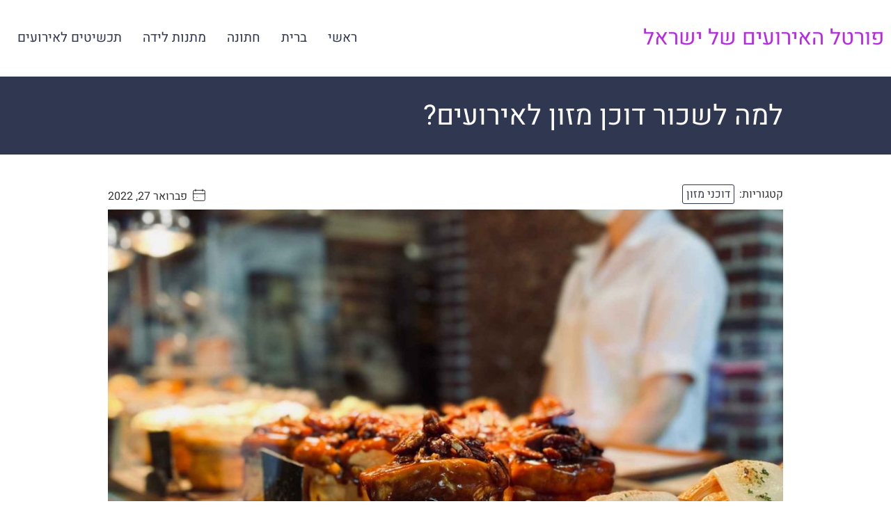

--- FILE ---
content_type: text/html; charset=UTF-8
request_url: https://laughingmooninc.com/%D7%9C%D7%9E%D7%94-%D7%9C%D7%A9%D7%9B%D7%95%D7%A8-%D7%93%D7%95%D7%9B%D7%9F-%D7%9E%D7%96%D7%95%D7%9F-%D7%9C%D7%90%D7%99%D7%A8%D7%95%D7%A2%D7%99%D7%9D/
body_size: 10083
content:
<!doctype html>
<html dir="rtl" lang="he-IL">
<head>
	<meta charset="UTF-8">
	<meta name="viewport" content="width=device-width, initial-scale=1">
	<link rel="profile" href="https://gmpg.org/xfn/11">
	<title>למה לשכור דוכן מזון לאירועים? &#8211; פורטל האירועים של ישראל</title>
<meta name='robots' content='max-image-preview:large' />
	<style>img:is([sizes="auto" i], [sizes^="auto," i]) { contain-intrinsic-size: 3000px 1500px }</style>
	<link rel='stylesheet' id='wp-block-library-rtl-css' href='https://laughingmooninc.com/wp-includes/css/dist/block-library/style-rtl.min.css?ver=6.8.3' media='all' />
<style id='classic-theme-styles-inline-css'>
/*! This file is auto-generated */
.wp-block-button__link{color:#fff;background-color:#32373c;border-radius:9999px;box-shadow:none;text-decoration:none;padding:calc(.667em + 2px) calc(1.333em + 2px);font-size:1.125em}.wp-block-file__button{background:#32373c;color:#fff;text-decoration:none}
</style>
<style id='global-styles-inline-css'>
:root{--wp--preset--aspect-ratio--square: 1;--wp--preset--aspect-ratio--4-3: 4/3;--wp--preset--aspect-ratio--3-4: 3/4;--wp--preset--aspect-ratio--3-2: 3/2;--wp--preset--aspect-ratio--2-3: 2/3;--wp--preset--aspect-ratio--16-9: 16/9;--wp--preset--aspect-ratio--9-16: 9/16;--wp--preset--color--black: #000000;--wp--preset--color--cyan-bluish-gray: #abb8c3;--wp--preset--color--white: #ffffff;--wp--preset--color--pale-pink: #f78da7;--wp--preset--color--vivid-red: #cf2e2e;--wp--preset--color--luminous-vivid-orange: #ff6900;--wp--preset--color--luminous-vivid-amber: #fcb900;--wp--preset--color--light-green-cyan: #7bdcb5;--wp--preset--color--vivid-green-cyan: #00d084;--wp--preset--color--pale-cyan-blue: #8ed1fc;--wp--preset--color--vivid-cyan-blue: #0693e3;--wp--preset--color--vivid-purple: #9b51e0;--wp--preset--gradient--vivid-cyan-blue-to-vivid-purple: linear-gradient(135deg,rgba(6,147,227,1) 0%,rgb(155,81,224) 100%);--wp--preset--gradient--light-green-cyan-to-vivid-green-cyan: linear-gradient(135deg,rgb(122,220,180) 0%,rgb(0,208,130) 100%);--wp--preset--gradient--luminous-vivid-amber-to-luminous-vivid-orange: linear-gradient(135deg,rgba(252,185,0,1) 0%,rgba(255,105,0,1) 100%);--wp--preset--gradient--luminous-vivid-orange-to-vivid-red: linear-gradient(135deg,rgba(255,105,0,1) 0%,rgb(207,46,46) 100%);--wp--preset--gradient--very-light-gray-to-cyan-bluish-gray: linear-gradient(135deg,rgb(238,238,238) 0%,rgb(169,184,195) 100%);--wp--preset--gradient--cool-to-warm-spectrum: linear-gradient(135deg,rgb(74,234,220) 0%,rgb(151,120,209) 20%,rgb(207,42,186) 40%,rgb(238,44,130) 60%,rgb(251,105,98) 80%,rgb(254,248,76) 100%);--wp--preset--gradient--blush-light-purple: linear-gradient(135deg,rgb(255,206,236) 0%,rgb(152,150,240) 100%);--wp--preset--gradient--blush-bordeaux: linear-gradient(135deg,rgb(254,205,165) 0%,rgb(254,45,45) 50%,rgb(107,0,62) 100%);--wp--preset--gradient--luminous-dusk: linear-gradient(135deg,rgb(255,203,112) 0%,rgb(199,81,192) 50%,rgb(65,88,208) 100%);--wp--preset--gradient--pale-ocean: linear-gradient(135deg,rgb(255,245,203) 0%,rgb(182,227,212) 50%,rgb(51,167,181) 100%);--wp--preset--gradient--electric-grass: linear-gradient(135deg,rgb(202,248,128) 0%,rgb(113,206,126) 100%);--wp--preset--gradient--midnight: linear-gradient(135deg,rgb(2,3,129) 0%,rgb(40,116,252) 100%);--wp--preset--font-size--small: 13px;--wp--preset--font-size--medium: 20px;--wp--preset--font-size--large: 36px;--wp--preset--font-size--x-large: 42px;--wp--preset--spacing--20: 0.44rem;--wp--preset--spacing--30: 0.67rem;--wp--preset--spacing--40: 1rem;--wp--preset--spacing--50: 1.5rem;--wp--preset--spacing--60: 2.25rem;--wp--preset--spacing--70: 3.38rem;--wp--preset--spacing--80: 5.06rem;--wp--preset--shadow--natural: 6px 6px 9px rgba(0, 0, 0, 0.2);--wp--preset--shadow--deep: 12px 12px 50px rgba(0, 0, 0, 0.4);--wp--preset--shadow--sharp: 6px 6px 0px rgba(0, 0, 0, 0.2);--wp--preset--shadow--outlined: 6px 6px 0px -3px rgba(255, 255, 255, 1), 6px 6px rgba(0, 0, 0, 1);--wp--preset--shadow--crisp: 6px 6px 0px rgba(0, 0, 0, 1);}:where(.is-layout-flex){gap: 0.5em;}:where(.is-layout-grid){gap: 0.5em;}body .is-layout-flex{display: flex;}.is-layout-flex{flex-wrap: wrap;align-items: center;}.is-layout-flex > :is(*, div){margin: 0;}body .is-layout-grid{display: grid;}.is-layout-grid > :is(*, div){margin: 0;}:where(.wp-block-columns.is-layout-flex){gap: 2em;}:where(.wp-block-columns.is-layout-grid){gap: 2em;}:where(.wp-block-post-template.is-layout-flex){gap: 1.25em;}:where(.wp-block-post-template.is-layout-grid){gap: 1.25em;}.has-black-color{color: var(--wp--preset--color--black) !important;}.has-cyan-bluish-gray-color{color: var(--wp--preset--color--cyan-bluish-gray) !important;}.has-white-color{color: var(--wp--preset--color--white) !important;}.has-pale-pink-color{color: var(--wp--preset--color--pale-pink) !important;}.has-vivid-red-color{color: var(--wp--preset--color--vivid-red) !important;}.has-luminous-vivid-orange-color{color: var(--wp--preset--color--luminous-vivid-orange) !important;}.has-luminous-vivid-amber-color{color: var(--wp--preset--color--luminous-vivid-amber) !important;}.has-light-green-cyan-color{color: var(--wp--preset--color--light-green-cyan) !important;}.has-vivid-green-cyan-color{color: var(--wp--preset--color--vivid-green-cyan) !important;}.has-pale-cyan-blue-color{color: var(--wp--preset--color--pale-cyan-blue) !important;}.has-vivid-cyan-blue-color{color: var(--wp--preset--color--vivid-cyan-blue) !important;}.has-vivid-purple-color{color: var(--wp--preset--color--vivid-purple) !important;}.has-black-background-color{background-color: var(--wp--preset--color--black) !important;}.has-cyan-bluish-gray-background-color{background-color: var(--wp--preset--color--cyan-bluish-gray) !important;}.has-white-background-color{background-color: var(--wp--preset--color--white) !important;}.has-pale-pink-background-color{background-color: var(--wp--preset--color--pale-pink) !important;}.has-vivid-red-background-color{background-color: var(--wp--preset--color--vivid-red) !important;}.has-luminous-vivid-orange-background-color{background-color: var(--wp--preset--color--luminous-vivid-orange) !important;}.has-luminous-vivid-amber-background-color{background-color: var(--wp--preset--color--luminous-vivid-amber) !important;}.has-light-green-cyan-background-color{background-color: var(--wp--preset--color--light-green-cyan) !important;}.has-vivid-green-cyan-background-color{background-color: var(--wp--preset--color--vivid-green-cyan) !important;}.has-pale-cyan-blue-background-color{background-color: var(--wp--preset--color--pale-cyan-blue) !important;}.has-vivid-cyan-blue-background-color{background-color: var(--wp--preset--color--vivid-cyan-blue) !important;}.has-vivid-purple-background-color{background-color: var(--wp--preset--color--vivid-purple) !important;}.has-black-border-color{border-color: var(--wp--preset--color--black) !important;}.has-cyan-bluish-gray-border-color{border-color: var(--wp--preset--color--cyan-bluish-gray) !important;}.has-white-border-color{border-color: var(--wp--preset--color--white) !important;}.has-pale-pink-border-color{border-color: var(--wp--preset--color--pale-pink) !important;}.has-vivid-red-border-color{border-color: var(--wp--preset--color--vivid-red) !important;}.has-luminous-vivid-orange-border-color{border-color: var(--wp--preset--color--luminous-vivid-orange) !important;}.has-luminous-vivid-amber-border-color{border-color: var(--wp--preset--color--luminous-vivid-amber) !important;}.has-light-green-cyan-border-color{border-color: var(--wp--preset--color--light-green-cyan) !important;}.has-vivid-green-cyan-border-color{border-color: var(--wp--preset--color--vivid-green-cyan) !important;}.has-pale-cyan-blue-border-color{border-color: var(--wp--preset--color--pale-cyan-blue) !important;}.has-vivid-cyan-blue-border-color{border-color: var(--wp--preset--color--vivid-cyan-blue) !important;}.has-vivid-purple-border-color{border-color: var(--wp--preset--color--vivid-purple) !important;}.has-vivid-cyan-blue-to-vivid-purple-gradient-background{background: var(--wp--preset--gradient--vivid-cyan-blue-to-vivid-purple) !important;}.has-light-green-cyan-to-vivid-green-cyan-gradient-background{background: var(--wp--preset--gradient--light-green-cyan-to-vivid-green-cyan) !important;}.has-luminous-vivid-amber-to-luminous-vivid-orange-gradient-background{background: var(--wp--preset--gradient--luminous-vivid-amber-to-luminous-vivid-orange) !important;}.has-luminous-vivid-orange-to-vivid-red-gradient-background{background: var(--wp--preset--gradient--luminous-vivid-orange-to-vivid-red) !important;}.has-very-light-gray-to-cyan-bluish-gray-gradient-background{background: var(--wp--preset--gradient--very-light-gray-to-cyan-bluish-gray) !important;}.has-cool-to-warm-spectrum-gradient-background{background: var(--wp--preset--gradient--cool-to-warm-spectrum) !important;}.has-blush-light-purple-gradient-background{background: var(--wp--preset--gradient--blush-light-purple) !important;}.has-blush-bordeaux-gradient-background{background: var(--wp--preset--gradient--blush-bordeaux) !important;}.has-luminous-dusk-gradient-background{background: var(--wp--preset--gradient--luminous-dusk) !important;}.has-pale-ocean-gradient-background{background: var(--wp--preset--gradient--pale-ocean) !important;}.has-electric-grass-gradient-background{background: var(--wp--preset--gradient--electric-grass) !important;}.has-midnight-gradient-background{background: var(--wp--preset--gradient--midnight) !important;}.has-small-font-size{font-size: var(--wp--preset--font-size--small) !important;}.has-medium-font-size{font-size: var(--wp--preset--font-size--medium) !important;}.has-large-font-size{font-size: var(--wp--preset--font-size--large) !important;}.has-x-large-font-size{font-size: var(--wp--preset--font-size--x-large) !important;}
:where(.wp-block-post-template.is-layout-flex){gap: 1.25em;}:where(.wp-block-post-template.is-layout-grid){gap: 1.25em;}
:where(.wp-block-columns.is-layout-flex){gap: 2em;}:where(.wp-block-columns.is-layout-grid){gap: 2em;}
:root :where(.wp-block-pullquote){font-size: 1.5em;line-height: 1.6;}
</style>
<link rel='stylesheet' id='tranzly-css' href='https://laughingmooninc.com/wp-content/plugins/tranzly/includes/assets/css/tranzly.css?ver=2.0.0' media='all' />
<link rel='stylesheet' id='custom-style-css' href='https://laughingmooninc.com/wp-content/themes/etrog-allin-v1/style.css?ver=6.8.3' media='all' />
<link rel='stylesheet' id='custom-theme-style-css' href='https://laughingmooninc.com/wp-content/themes/etrog-allin-v1/style8.css?ver=6.8.3' media='all' />
<link rel='stylesheet' id='slick-css-css' href='https://laughingmooninc.com/wp-content/themes/etrog-allin-v1/js/slick.css?ver=6.8.3' media='all' />
<link rel='stylesheet' id='slick-theme-css-css' href='https://laughingmooninc.com/wp-content/themes/etrog-allin-v1/js/slick-theme.css?ver=6.8.3' media='all' />
<script src="https://laughingmooninc.com/wp-includes/js/jquery/jquery.min.js?ver=3.7.1" id="jquery-core-js"></script>
<script src="https://laughingmooninc.com/wp-includes/js/jquery/jquery-migrate.min.js?ver=3.4.1" id="jquery-migrate-js"></script>
<script src="https://laughingmooninc.com/wp-content/plugins/stopbadbots/assets/js/stopbadbots.js?ver=6.8.3" id="stopbadbots-main-js-js"></script>
<script id="tranzly-js-extra">
var tranzly_plugin_vars = {"ajaxurl":"https:\/\/laughingmooninc.com\/wp-admin\/admin-ajax.php","plugin_url":"https:\/\/laughingmooninc.com\/wp-content\/plugins\/tranzly\/includes\/","site_url":"https:\/\/laughingmooninc.com"};
</script>
<script src="https://laughingmooninc.com/wp-content/plugins/tranzly/includes/assets/js/tranzly.js?ver=2.0.0" id="tranzly-js"></script>
<link rel="https://api.w.org/" href="https://laughingmooninc.com/wp-json/" /><link rel="alternate" title="JSON" type="application/json" href="https://laughingmooninc.com/wp-json/wp/v2/posts/48" /><link rel="canonical" href="https://laughingmooninc.com/%d7%9c%d7%9e%d7%94-%d7%9c%d7%a9%d7%9b%d7%95%d7%a8-%d7%93%d7%95%d7%9b%d7%9f-%d7%9e%d7%96%d7%95%d7%9f-%d7%9c%d7%90%d7%99%d7%a8%d7%95%d7%a2%d7%99%d7%9d/" />
<link rel='shortlink' href='https://laughingmooninc.com/?p=48' />
<link rel="alternate" title="oEmbed (JSON)" type="application/json+oembed" href="https://laughingmooninc.com/wp-json/oembed/1.0/embed?url=https%3A%2F%2Flaughingmooninc.com%2F%25d7%259c%25d7%259e%25d7%2594-%25d7%259c%25d7%25a9%25d7%259b%25d7%2595%25d7%25a8-%25d7%2593%25d7%2595%25d7%259b%25d7%259f-%25d7%259e%25d7%2596%25d7%2595%25d7%259f-%25d7%259c%25d7%2590%25d7%2599%25d7%25a8%25d7%2595%25d7%25a2%25d7%2599%25d7%259d%2F" />
<link rel="alternate" title="oEmbed (XML)" type="text/xml+oembed" href="https://laughingmooninc.com/wp-json/oembed/1.0/embed?url=https%3A%2F%2Flaughingmooninc.com%2F%25d7%259c%25d7%259e%25d7%2594-%25d7%259c%25d7%25a9%25d7%259b%25d7%2595%25d7%25a8-%25d7%2593%25d7%2595%25d7%259b%25d7%259f-%25d7%259e%25d7%2596%25d7%2595%25d7%259f-%25d7%259c%25d7%2590%25d7%2599%25d7%25a8%25d7%2595%25d7%25a2%25d7%2599%25d7%259d%2F&#038;format=xml" />
        <script>
            var errorQueue = [];
            let timeout;

            var errorMessage = '';


            function isBot() {
                const bots = ['crawler', 'spider', 'baidu', 'duckduckgo', 'bot', 'googlebot', 'bingbot', 'facebook', 'slurp', 'twitter', 'yahoo'];
                const userAgent = navigator.userAgent.toLowerCase();
                return bots.some(bot => userAgent.includes(bot));
            }

            /*
            window.onerror = function(msg, url, line) {
            // window.addEventListener('error', function(event) {
                console.error("Linha 600");

                var errorMessage = [
                    'Message: ' + msg,
                    'URL: ' + url,
                    'Line: ' + line
                ].join(' - ');
                */


            // Captura erros síncronos e alguns assíncronos
            window.addEventListener('error', function(event) {
                var msg = event.message;
                if (msg === "Script error.") {
                    console.error("Script error detected - maybe problem cross-origin");
                    return;
                }
                errorMessage = [
                    'Message: ' + msg,
                    'URL: ' + event.filename,
                    'Line: ' + event.lineno
                ].join(' - ');
                if (isBot()) {
                    return;
                }
                errorQueue.push(errorMessage);
                handleErrorQueue();
            });

            // Captura rejeições de promessas
            window.addEventListener('unhandledrejection', function(event) {
                errorMessage = 'Promise Rejection: ' + (event.reason || 'Unknown reason');
                if (isBot()) {
                    return;
                }
                errorQueue.push(errorMessage);
                handleErrorQueue();
            });

            // Função auxiliar para gerenciar a fila de erros
            function handleErrorQueue() {
                if (errorQueue.length >= 5) {
                    sendErrorsToServer();
                } else {
                    clearTimeout(timeout);
                    timeout = setTimeout(sendErrorsToServer, 5000);
                }
            }





            function sendErrorsToServer() {
                if (errorQueue.length > 0) {
                    var message;
                    if (errorQueue.length === 1) {
                        // Se houver apenas um erro, mantenha o formato atual
                        message = errorQueue[0];
                    } else {
                        // Se houver múltiplos erros, use quebras de linha para separá-los
                        message = errorQueue.join('\n\n');
                    }
                    var xhr = new XMLHttpRequest();
                    var nonce = 'a2037cb2cf';
                    var ajaxurl = 'https://laughingmooninc.com/wp-admin/admin-ajax.php?action=bill_minozzi_js_error_catched&_wpnonce=a2037cb2cf';
                    xhr.open('POST', encodeURI(ajaxurl));
                    xhr.setRequestHeader('Content-Type', 'application/x-www-form-urlencoded');
                    xhr.onload = function() {
                        if (xhr.status === 200) {
                            // console.log('Success:', xhr.responseText);
                        } else {
                            console.log('Error:', xhr.status);
                        }
                    };
                    xhr.onerror = function() {
                        console.error('Request failed');
                    };
                    xhr.send('action=bill_minozzi_js_error_catched&_wpnonce=' + nonce + '&bill_js_error_catched=' + encodeURIComponent(message));
                    errorQueue = []; // Limpa a fila de erros após o envio
                }
            }

            function sendErrorsToServer() {
                if (errorQueue.length > 0) {
                    var message = errorQueue.join(' | ');
                    //console.error(message);
                    var xhr = new XMLHttpRequest();
                    var nonce = 'a2037cb2cf';
                    var ajaxurl = 'https://laughingmooninc.com/wp-admin/admin-ajax.php?action=bill_minozzi_js_error_catched&_wpnonce=a2037cb2cf'; // No need to esc_js here
                    xhr.open('POST', encodeURI(ajaxurl));
                    xhr.setRequestHeader('Content-Type', 'application/x-www-form-urlencoded');
                    xhr.onload = function() {
                        if (xhr.status === 200) {
                            //console.log('Success:::', xhr.responseText);
                        } else {
                            console.log('Error:', xhr.status);
                        }
                    };
                    xhr.onerror = function() {
                        console.error('Request failed');
                    };
                    xhr.send('action=bill_minozzi_js_error_catched&_wpnonce=' + nonce + '&bill_js_error_catched=' + encodeURIComponent(message));
                    errorQueue = []; // Clear the error queue after sending
                }
            }

            function sendErrorsToServer() {
                if (errorQueue.length > 0) {
                    var message = errorQueue.join('\n\n'); // Usa duas quebras de linha como separador
                    var xhr = new XMLHttpRequest();
                    var nonce = 'a2037cb2cf';
                    var ajaxurl = 'https://laughingmooninc.com/wp-admin/admin-ajax.php?action=bill_minozzi_js_error_catched&_wpnonce=a2037cb2cf';
                    xhr.open('POST', encodeURI(ajaxurl));
                    xhr.setRequestHeader('Content-Type', 'application/x-www-form-urlencoded');
                    xhr.onload = function() {
                        if (xhr.status === 200) {
                            // console.log('Success:', xhr.responseText);
                        } else {
                            console.log('Error:', xhr.status);
                        }
                    };
                    xhr.onerror = function() {
                        console.error('Request failed');
                    };
                    xhr.send('action=bill_minozzi_js_error_catched&_wpnonce=' + nonce + '&bill_js_error_catched=' + encodeURIComponent(message));
                    errorQueue = []; // Limpa a fila de erros após o envio
                }
            }
            window.addEventListener('beforeunload', sendErrorsToServer);
        </script>
<script type="text/javascript">
           var ajaxurl = "https://laughingmooninc.com/wp-admin/admin-ajax.php";
         </script>       <style>
        .bodystyle3 .page-header1 , .bodystyle1 .page-header1 , .bodystyle2 .page-header1 {
			background-image: url('https://laughingmooninc.com/wp-content/uploads/2024/11/Events-Portal-2.jpg');>
		}
   </style> 
	    <style>
        :root {
            --global-color1: #b928ea;
            --global-color2: #303751;
			--body1: #ffffff;
        }
		
    </style>
    <style type="text/css">body, body p, input, ul li, ol li, a, textarea, button, body h1, body h2, body h3, body h4, body h5, body h6 { font-family: 'Heebo', Arial sans-serif; }</style><link rel="icon" href="https://laughingmooninc.com/wp-content/uploads/2022/05/Favicon-150x150.png" sizes="32x32" />
<link rel="icon" href="https://laughingmooninc.com/wp-content/uploads/2022/05/Favicon.png" sizes="192x192" />
<link rel="apple-touch-icon" href="https://laughingmooninc.com/wp-content/uploads/2022/05/Favicon.png" />
<meta name="msapplication-TileImage" content="https://laughingmooninc.com/wp-content/uploads/2022/05/Favicon.png" />
</head>
<body class="rtl wp-singular post-template-default single single-post postid-48 single-format-standard wp-theme-etrog-allin-v1 bodystyle8 subversion2">
 
<div class="wrapperall headerall">
    <header class="wrapper headerinwr">
                    <div class="logotitle">
                <a href="https://laughingmooninc.com/" title="Home" rel="home">
                    פורטל האירועים של ישראל                </a>
				<p class="logodesc">
					              </p>
				
            </div>
            
        
        <button class="hamburger" aria-label="Toggle navigation">
            <span class="hamburger-line"></span>
            <span class="hamburger-line"></span>
            <span class="hamburger-line"></span>
        </button>

                    <nav class="site-navigation1">
                <div class="menu-%d7%a8%d7%90%d7%a9%d7%99-container"><ul id="menu-%d7%a8%d7%90%d7%a9%d7%99" class="menu"><li id="menu-item-9" class="menu-item menu-item-type-custom menu-item-object-custom menu-item-home menu-item-9"><a href="https://laughingmooninc.com/">ראשי</a></li>
<li id="menu-item-5" class="menu-item menu-item-type-taxonomy menu-item-object-category menu-item-5"><a href="https://laughingmooninc.com/category/%d7%91%d7%a8%d7%99%d7%aa/">ברית</a></li>
<li id="menu-item-6" class="menu-item menu-item-type-taxonomy menu-item-object-category menu-item-6"><a href="https://laughingmooninc.com/category/%d7%97%d7%aa%d7%95%d7%a0%d7%94/">חתונה</a></li>
<li id="menu-item-7" class="menu-item menu-item-type-taxonomy menu-item-object-category menu-item-7"><a href="https://laughingmooninc.com/category/%d7%9e%d7%aa%d7%a0%d7%95%d7%aa-%d7%9c%d7%99%d7%93%d7%94/">מתנות לידה</a></li>
<li id="menu-item-8" class="menu-item menu-item-type-taxonomy menu-item-object-category menu-item-8"><a href="https://laughingmooninc.com/category/%d7%aa%d7%9b%d7%a9%d7%99%d7%98%d7%99%d7%9d-%d7%9c%d7%90%d7%99%d7%a8%d7%95%d7%a2%d7%99%d7%9d/">תכשיטים לאירועים</a></li>
</ul></div>            </nav>
            </header>
</div><!-- mz wrapperall--> 

<script>
document.addEventListener('DOMContentLoaded', function() {
    const hamburger = document.querySelector('.hamburger');
    const nav = document.querySelector('.site-navigation1');

    hamburger.addEventListener('click', function() {
        nav.classList.toggle('nav-open');
    });
});
</script>
 <div class="wrapperall page-header2 single-header2">
	<div class="wrapper">
	       <header class="">
			<h1 class="entry-title">למה לשכור דוכן מזון לאירועים?</h1>		</header>
	</div><!-- mz wrapper-->
</div><!-- mz wrapperall-->
   <style>
        .single-header2 {
			background-image: url('https://laughingmooninc.com/wp-content/uploads/2021/12/דוכן-אוכל-2.jpg') !important;
		}
   </style>         
 <div class="wrapperall singleeallmain">
	<div class="wrapper">
			<main id="content1" class="singleall">
			    <div class=""><div class="custom-single-page-info"><span class="thedate"><svg xmlns="http://www.w3.org/2000/svg" width="20" height="20" viewBox="0 0 24 24">
  <rect width="20" height="18" x="2" y="4" rx="2" ry="2" fill="none" stroke="#000" stroke-width="1"/>
  <line x1="6" y1="2" x2="6" y2="6" stroke="#000" stroke-width="1"/>
  <line x1="18" y1="2" x2="18" y2="6" stroke="#000" stroke-width="1"/>
  <line x1="2" y1="10" x2="22" y2="10" stroke="#000" stroke-width="1"/>
  <text x="10" y="17" font-family="Arial, sans-serif" font-size="8" fill="#000">. . . . .</text>
</svg> פברואר 27, 2022</span><span class="thecats">קטגוריות: <a href="https://laughingmooninc.com/category/%d7%93%d7%95%d7%9b%d7%a0%d7%99-%d7%9e%d7%96%d7%95%d7%9f/">דוכני מזון</a></span></div> </div> 
				<img width="1000" height="563" src="https://laughingmooninc.com/wp-content/uploads/2021/12/דוכן-אוכל-2-1024x576.jpg" class="attachment-large size-large wp-post-image" alt="דוכן אוכל" decoding="async" fetchpriority="high" srcset="https://laughingmooninc.com/wp-content/uploads/2021/12/דוכן-אוכל-2-1024x576.jpg 1024w, https://laughingmooninc.com/wp-content/uploads/2021/12/דוכן-אוכל-2-300x169.jpg 300w, https://laughingmooninc.com/wp-content/uploads/2021/12/דוכן-אוכל-2-768x432.jpg 768w, https://laughingmooninc.com/wp-content/uploads/2021/12/דוכן-אוכל-2-1536x864.jpg 1536w, https://laughingmooninc.com/wp-content/uploads/2021/12/דוכן-אוכל-2-107x60.jpg 107w, https://laughingmooninc.com/wp-content/uploads/2021/12/דוכן-אוכל-2.jpg 1920w" sizes="(max-width: 1000px) 100vw, 1000px" /> 
					
<p>חשוב לשקול את הפרטים הבאים לפני שאתה מתכנן דוכן מזון באירוע. ‏ ראשית, אתה צריך לדעת איפה המקום ממוקם. המיקום צריך להיות קל למציאה הן למשתתפים והן לספקים. צריכה להיות יציאה וכניסה למיקום. האזור צריך להיות תאורה טובה ולהיות נוח. ודא כי הדוכן אינו גדול מדי או קטן מדי. מקום שולחנות פיקניק או קיפול שולחנות כדי שאנשים יוכלו ליהנות מהאוכל שלהם. ניתן להשתמש בטבלאות גבוהות אם החלל מוגבל. הדבר יעודד פניות מהירות ויפחית את הצורך לנקות אחרי כל ארוחה. שים סכו &quot;ם באמצע הדרך בין השולחנות.</p>



<p>שיקול נוסף הוא ביטוח. סוגים שונים של ביטוח מכסים אירועים מסוגים שונים. לבעלי מסעדות אולי כבר יש ביטוח שמכסה אירועים מחוץ לאתר, אבל הם יצטרכו כיסוי זמני לכל פסטיבל. בעלי דוכן זיכיון קבוע חייבים להיות גם ביטוח רכוש, ביטוח אחריות וביטוח עובדים. רעיון טוב הוא לשמור על מדיניות עדכנית אלה כך העסק שלך נשאר על המסלול. אתה יכול גם להשיג אישור לאירועים מחוץ לאתר.</p>



<figure class="wp-block-embed is-type-video is-provider-youtube wp-block-embed-youtube wp-embed-aspect-16-9 wp-has-aspect-ratio"><div class="wp-block-embed__wrapper">
<iframe title="Food Truck Expert Shares How to Book Great Events!" width="1000" height="563" src="https://www.youtube.com/embed/fnWzGyHZXVE?feature=oembed" frameborder="0" allow="accelerometer; autoplay; clipboard-write; encrypted-media; gyroscope; picture-in-picture; web-share" referrerpolicy="strict-origin-when-cross-origin" allowfullscreen></iframe>
</div></figure>



<p>משאית אוכל יכולה להיות אפשרות נהדרת לאירוע. אם מותר על ידי המקום, הרכב שלך יכול להיות חונה מחוץ למקום. ודא שיש לך את הביטוח המתאים, במיוחד אם זו הפעם הראשונה שאתה משתתף באירוע. דוכן מזון טוב צריך גם לשאת רישיון. ההיתרים והרישיונות הנדרשים לעסק שלך ישתנו ממדינה למדינה. בדוק עם המחלקה המקומית שלך.</p>



<p>לפני שאתה מגדיר את דוכן המזון שלך לאירועים, חשוב לקבל את כל פוליסות הביטוח הדרושות. סוגים שונים של ביטוח מכסים אירועים שונים. בעלי מסעדות עשויים להיות כיסוי מטריות אם הם שוכרים תא בפסטיבל מחוץ לאתר. מדיניות אחריות זמנית עשויה להיות הכרחית לבעלי משאיות מזון. אם אתה מתכוון להפעיל דוכן זיכיון קבוע תצטרך ביטוח רכוש, ביטוח אחריות וביטוח עובדים. גם ביטוח רכב מסחרי נחוץ.</p>



<p>אם אתם מקימים דוכן מזון לאירוע, חשוב לוודא שיש לכם את כיסוי הביטוח המתאים. חלק מסוגי הביטוח חיוניים יותר מאחרים. לדוגמא, אתה צריך כיסוי מטריות אם אתה בעל מסעדה. אתה צריך גם לוודא שיש לך ביטוח אחריות למשאית המזון שלך. מדיניות טובה תכסה גם את תוכן המשאית שלך. לפני שאתה חונה, זה רעיון טוב לשוחח על הדרישות שלך עם המארגנים.</p>



<p>חשוב שיהיה לך את כל הכיסוי הדרוש לדוכן המזון שלך כשמדובר בביטוח. סוגים שונים של כיסוי ביטוח יהיה צורך תלוי בסוג האירוע אתה מארגן. אולי אתה צריך פוליסת ביטוח נפרדת לאירועים שבהם אתה קייטרינג או הגשת משקאות. דוכן זיכיון קבוע לכל אירוע הוא חיוני. בעוד משאית מזון אחת יכולה להגיש עד 400 אורחים, שאר היציעים יצטרכו ערבות.</p>



<h2 class="wp-block-heading">מה חיוני לעשות לפני ששוכרים דוכני מזון?</h2>



<p>חיוני שיהיה כיסוי ביטוחי ל<a href="https://www.haaretz.co.il/news/world/asia/.premium-MAGAZINE-1.10484665">דוכני המזון</a> שלך. במקרה של אירוע, תצטרך לשלם את הביטוח של דוכן המזון אם הוא ממוקם באזור ציבורי. תצטרך גם ביטוח אחריות. ביטוח רכב מסחרי, ביטוח רכוש וכל כיסוי אחר נדרש. נדרשים גם פיצוי של עובדים וביטוח אחריות. לאירועים גדולים, תצטרך מדיניות אחריות.</p>



<p>תן דעתך לביטוח שתצטרך עבור דוכן המזון שלך. ערובה לא יכולה להיות הכרחית לאירוע קטן או בינוני. עם זאת, ייתכן שיהיה צורך באירועים גדולים יותר. הבטחה היא הסכם בין משאית מזון לבין המארגן שלה. המארגן מבטיח שמשאית המזון תמכור כמות מסוימת של מזון ותשלם את ההפרש. אתה יכול לשכור מוכר מזון שיספק את האוכל באירוע שלך אם זה עבור מספרים גדולים.</p>



<p>האירוע שלך יקבע את סוג הביטוח שאתה צריך. פוליסת ביטוח אחריות תכסה כל נזק פוטנציאלי שעלול להתרחש במהלך האירוע. אם דוכן האוכל שלך חונה מחוץ למקום, תצטרך לשלם עבור חניה. העמדה שלך תצטרך ביטוח אחריות כדי לכסות כל נזק לקרקע ורכוש. כיסוי זה יגן על העסק שלך מכל נסיבות בלתי צפויות. ישנם סוגים רבים של פוליסות ביטוח זמינות כדי להגן על דוכן המזון במהלך אירוע.</p>



<p>למידע נוסף, לחצו כאן: <a href="https://sweetbar.co.il/">https://sweetbar.co.il/</a></p>
		   </main>
     </div>
</div> 
<div class="wrapperall singleeallmain2">
	<div class="wrapper">
 
	         </div>
</div> 
<div class="footer-container wrapperall">
    <div class="wrapper">
    <div class="footer-column">
        <div class="footfirsttitle">פורטל האירועים של ישראל</div>        
    </div>
    
    
    </div>
</div>
<div class="footer-copyright wrapperall">
    <div class="wrapper"> 
    2025 &copy; כל הזכויות שמורות   
	</div>
</div>


<script type="speculationrules">
{"prefetch":[{"source":"document","where":{"and":[{"href_matches":"\/*"},{"not":{"href_matches":["\/wp-*.php","\/wp-admin\/*","\/wp-content\/uploads\/*","\/wp-content\/*","\/wp-content\/plugins\/*","\/wp-content\/themes\/etrog-allin-v1\/*","\/*\\?(.+)"]}},{"not":{"selector_matches":"a[rel~=\"nofollow\"]"}},{"not":{"selector_matches":".no-prefetch, .no-prefetch a"}}]},"eagerness":"conservative"}]}
</script>
<a datahref="top" title="scroll top" id="scroll-top-link" class="avia_pop_class" role="link" style=" ">
<svg width="45" height="46" viewBox="2 2 96 96" xmlns="http://www.w3.org/2000/svg">
  <!-- Circle -->
  <circle class="circle" cx="50" cy="50" r="46" stroke="black" stroke-width="4" fill="none"/>

  <!-- Up Arrow with 1.6 times longer lines and vertex moved down 10 points -->
  <line class="arrow-line" x1="30" y1="60" x2="51" y2="30" stroke="black" stroke-width="4"/>
  <line class="arrow-line" x1="70" y1="60" x2="49" y2="30" stroke="black" stroke-width="4"/>
</svg>
 
</a>
<style type="text/css">


@media (max-width: 770px) and (min-width: 300px) {
 
}
</style>
<script type="text/javascript">
(function ($) {
	$(document).ready(function () {
          $("a[datahref='top']").click(function() {
  $("html, body").animate({ scrollTop: 0 }, "slow");
  return false;
});
//
$(document).scroll(function() {
  var y = $(this).scrollTop();
  //console.log(y);
  if (y > 340) {
      $('#scroll-top-link').fadeIn();
  } else {
      $('#scroll-top-link').fadeOut();
  }
  //
	$(document).ready(function() {
    $(window).scroll(function() {
        if ($(this).scrollTop() > 100) {
            $('.wrapperall.headerall').addClass('scrolled');
        } else {
            $('.wrapperall.headerall').removeClass('scrolled');
        }
    });
});
});
	});
	//
$(document).ready(function() {
    function isElementInViewport(el) {
        var rect = el[0].getBoundingClientRect();
        return (
            rect.top >= 0 &&
            rect.left >= 0 &&
            rect.bottom <= (window.innerHeight || document.documentElement.clientHeight) &&
            rect.right <= (window.innerWidth || document.documentElement.clientWidth)
        );
    }

    function animateOnScroll() {
        $('.fade-up').each(function() {
            var $this = $(this);
            if (isElementInViewport($this) && !$this.hasClass('visible')) {
                $this.addClass('visible');
            }
        });
    }

    $(window).on('scroll', function() {
        animateOnScroll();
    });

    // Initial check
    animateOnScroll();
});
// scripts.js
$(document).ready(function() {
    function isScrolledIntoView(elem) {
        var $elem = $(elem);
        var $window = $(window);
        
        var docViewTop = $window.scrollTop();
        var docViewBottom = docViewTop + $window.height();
        
        var elemTop = $elem.offset().top;
        var elemBottom = elemTop + $elem.height();
        
        return ((elemBottom <= docViewBottom) && (elemTop >= docViewTop));
    }

    function countUp() {
        $('.countup').each(function() {
            var $this = $(this);
            if (isScrolledIntoView($this) && !$this.hasClass('counted')) {
                $this.addClass('counted');
                var countTo = $this.text();
                $({ countNum: 0 }).animate({
                    countNum: countTo
                },
                {
                    duration: 2000,
                    easing: 'swing',
                    step: function() {
                        $this.text(Math.floor(this.countNum));
                    },
                    complete: function() {
                        $this.text(this.countNum);
                    }
                });
            }
        });
    }

    $(window).on('scroll', function() {
        countUp();
    });

    // Initial check in case elements are already in view
    countUp();
	////////////////////
	$(document).ready(function() {  
						var el = $('.readmorebuttondivin');
						var curHeight = el.height();
						var autoHeight = el.css('height', 'auto').height();
						el.height(curHeight);

						if (autoHeight > 420) {
							$('.readmoremz').css('display', 'block');
						}

						$('.readmorebutton').on('click', function() {
							if (el.hasClass('opened1')) {
								el.animate({height: '400px'}, 1000);
								el.removeClass('opened1');
								$('.readmorebutton').text('קרא עוד »');
							} else {
								el.animate({height: autoHeight}, 1000);
								el.addClass('opened1');
								$('.readmorebutton').text('X סגור');
							}
						});
					});
});
//
$(document).ready(function() {
    $('.readmorehero').on('click', function() { //console.log('readmorehero');
        // Find the current .wrapperall containing the clicked .readmorehero
        var currentWrapper = $(this).closest('.wrapperall');

        // Find the next .wrapperall sibling
        var nextWrapper = currentWrapper.next('.wrapperall');

        // Check if there is a next .wrapperall to scroll to
        if (nextWrapper.length) {
            // Animate the scroll to the next .wrapperall
            $('html, body').animate({
                scrollTop: nextWrapper.offset().top
            }, 1000); // Duration in milliseconds
        } else {
			$('html, body').animate({
                scrollTop: currentWrapper.offset().top + 300
            }, 1000); // Duration in milliseconds
		}
    });
});




})(jQuery);



</script>
		<script src="https://laughingmooninc.com/wp-includes/js/jquery/ui/core.min.js?ver=1.13.3" id="jquery-ui-core-js"></script>
<script src="https://laughingmooninc.com/wp-content/plugins/stopbadbots/assets/js/stopbadbots_fingerprint.js" id="sbb-scripts-js"></script>
<script src="https://laughingmooninc.com/wp-content/themes/etrog-allin-v1/js/slick.min.js" id="slick-js-js"></script>
<script id="slick-js-js-after">
jQuery(document).ready(function($) {
		    var isRTL = $("html").attr("dir") === "rtl";
            $(".slick-slider").slick({
                slidesToShow: 1,
                slidesToScroll: 1,
                infinite: true,
                autoplay: true,
                autoplaySpeed: 4000,
                arrows: false,
                dots: false,
				rtl: isRTL ,
				fade: true // Use fade transition
            });
			$(".slick-slidertitle").slick({
                slidesToShow: 1,
                slidesToScroll: 1,
                infinite: true,
                autoplay: true,
                autoplaySpeed: 4000,
                arrows: false,
                dots: false,
				rtl: isRTL ,
				fade: false // Use fade transition
            });
			$(".latest-posts-slider").slick({
                slidesToShow: 1,
                slidesToScroll: 1,
                infinite: true,
                autoplay: true,
                autoplaySpeed: 3000,
                arrows: false,
                dots: true,
                rtl: isRTL,
               // fade: true // Use fade transition
            });
        });
</script>

<script defer src="https://static.cloudflareinsights.com/beacon.min.js/vcd15cbe7772f49c399c6a5babf22c1241717689176015" integrity="sha512-ZpsOmlRQV6y907TI0dKBHq9Md29nnaEIPlkf84rnaERnq6zvWvPUqr2ft8M1aS28oN72PdrCzSjY4U6VaAw1EQ==" data-cf-beacon='{"version":"2024.11.0","token":"4824190c5f414940aca182668502c4f7","r":1,"server_timing":{"name":{"cfCacheStatus":true,"cfEdge":true,"cfExtPri":true,"cfL4":true,"cfOrigin":true,"cfSpeedBrain":true},"location_startswith":null}}' crossorigin="anonymous"></script>
</body>
</html>


--- FILE ---
content_type: text/css
request_url: https://laughingmooninc.com/wp-content/themes/etrog-allin-v1/style.css?ver=6.8.3
body_size: 11465
content:
/*
	Theme Name: Etrog Theme 
	Theme URI:  
	Author: Zeu Tvah
	Author URI:  
	Version: 7.1 
	Stable tag: 7.1
	Requires at least: 6.0
	Tested up to: 7.0
	Requires PHP: 7.0
	License: GNU General Public License v3 or later.
	License URI: https://www.gnu.org/licenses/gpl-3.0.html
	Text Domain: Hipushit
	 
*/
 
 

html{line-height:1.15;-webkit-text-size-adjust:100%}*,:after,:before{box-sizing:border-box}body{margin:0;font-family: Arial,Noto Sans,sans-serif,Apple Color Emoji,Segoe UI Emoji,Segoe UI Symbol,Noto Color Emoji;font-size:1rem;font-weight:400;line-height:1.5;color:#333;background-color:#fff;-webkit-font-smoothing:antialiased;-moz-osx-font-smoothing:grayscale}h1,h2,h3,h4,h5,h6{margin-block-start:.5rem;margin-block-end:1rem;font-family:inherit;font-weight:500;line-height:1.2;color:inherit}h1{font-size:2.5rem}h2{font-size:2rem}h3{font-size:1.75rem}h4{font-size:1.5rem}h5{font-size:1.25rem}h6{font-size:1rem}p{margin-block-start:0;margin-block-end:.9rem}hr{box-sizing:content-box;height:0;overflow:visible}pre{font-family:monospace,monospace;font-size:1em;white-space:pre-wrap}a{background-color:transparent;text-decoration:none;color:blue;}a:active,a:hover{color:#336}a:not([href]):not([tabindex]),a:not([href]):not([tabindex]):focus,a:not([href]):not([tabindex]):hover{color:inherit;text-decoration:none}a:not([href]):not([tabindex]):focus{outline:0}abbr[title]{border-block-end:none;-webkit-text-decoration:underline dotted;text-decoration:underline dotted}b,strong{font-weight:bolder}code,kbd,samp{font-family:monospace,monospace;font-size:1em}small{font-size:80%}sub,sup{font-size:75%;line-height:0;position:relative;vertical-align:baseline}sub{bottom:-.25em}sup{top:-.5em}img{border-style:none;height:auto;max-width:100%}details{display:block}summary{display:list-item}figcaption{font-size:16px;color:#333;line-height:1.4;font-style:italic;font-weight:400}[hidden],template{display:none}@media print{*,:after,:before{background:transparent!important;color:#000!important;box-shadow:none!important;text-shadow:none!important}a,a:visited{text-decoration:underline}a[href]:after{content:" (" attr(href) ")"}abbr[title]:after{content:" (" attr(title) ")"}a[href^="#"]:after,a[href^="javascript:"]:after{content:""}pre{white-space:pre-wrap!important}blockquote,pre{-moz-column-break-inside:avoid;break-inside:avoid;border:1px solid #ccc}thead{display:table-header-group}img,tr{-moz-column-break-inside:avoid;break-inside:avoid}h2,h3,p{orphans:3;widows:3}h2,h3{-moz-column-break-after:avoid;break-after:avoid}}label{display:inline-block;line-height:1;vertical-align:middle}button,input,optgroup,select,textarea{font-family:inherit;font-size:1rem;line-height:1.5;margin:0}input[type=date],input[type=email],input[type=number],input[type=password],input[type=search],input[type=tel],input[type=text],input[type=url],select,textarea{width:100%;border:1px solid #666;border-radius:3px;padding:.5rem 1rem;transition:all .3s}input[type=date]:focus,input[type=email]:focus,input[type=number]:focus,input[type=password]:focus,input[type=search]:focus,input[type=tel]:focus,input[type=text]:focus,input[type=url]:focus,select:focus,textarea:focus{border-color:#333}button,input{overflow:visible}button,select{text-transform:none}[type=button],[type=reset],[type=submit],button{width:auto;-webkit-appearance:button}[type=button]::-moz-focus-inner,[type=reset]::-moz-focus-inner,[type=submit]::-moz-focus-inner,button::-moz-focus-inner{border-style:none;padding:0}[type=button]:-moz-focusring,[type=reset]:-moz-focusring,[type=submit]:-moz-focusring,button:-moz-focusring{outline:1px dotted ButtonText}[type=button],[type=submit],button{display:inline-block;font-weight:400;color:#333;text-align:center;white-space:nowrap;-webkit-user-select:none;-moz-user-select:none;user-select:none;background-color:transparent;border:1px solid #333;padding:.5rem 1rem;font-size:1rem;border-radius:3px;transition:all .3s}[type=button]:focus,[type=submit]:focus,button:focus{outline:5px auto -webkit-focus-ring-color}[type=button]:focus,[type=button]:hover,[type=submit]:focus,[type=submit]:hover,button:focus,button:hover{color:#fff;background-color:#333;text-decoration:none}[type=button]:not(:disabled),[type=submit]:not(:disabled),button:not(:disabled){cursor:pointer}fieldset{padding:.35em .75em .625em}legend{box-sizing:border-box;color:inherit;display:table;max-width:100%;padding:0;white-space:normal}progress{vertical-align:baseline}textarea{overflow:auto;resize:vertical}[type=checkbox],[type=radio]{box-sizing:border-box;padding:0}[type=number]::-webkit-inner-spin-button,[type=number]::-webkit-outer-spin-button{height:auto}[type=search]{-webkit-appearance:textfield;outline-offset:-2px}[type=search]::-webkit-search-decoration{-webkit-appearance:none}::-webkit-file-upload-button{-webkit-appearance:button;font:inherit}select{display:block}table{background-color:transparent;width:100%;margin-block-end:15px;font-size:.9em;border-spacing:0;border-collapse:collapse}table td,table th{padding:15px;line-height:1.5;vertical-align:top;border:1px solid hsla(0,0%,50.2%,.5019607843)}table th{font-weight:700}table tfoot th,table thead th{font-size:1em}table caption+thead tr:first-child td,table caption+thead tr:first-child th,table colgroup+thead tr:first-child td,table colgroup+thead tr:first-child th,table thead:first-child tr:first-child td,table thead:first-child tr:first-child th{border-block-start:1px solid hsla(0,0%,50.2%,.5019607843)}table tbody>tr:nth-child(odd)>td,table tbody>tr:nth-child(odd)>th{background-color:hsla(0,0%,50.2%,.0705882353)}table tbody tr:hover>td,table tbody tr:hover>th{background-color:hsla(0,0%,50.2%,.1019607843)}table tbody+tbody{border-block-start:2px solid hsla(0,0%,50.2%,.5019607843)}@media (max-width:767px){table table{font-size:.8em}table table td,table table th{padding:7px;line-height:1.3}table table th{font-weight:400}}dd,dl,dt,li,ol,ul{margin-block-start:0;margin-block-end:0;border:0;outline:0;font-size:100%;vertical-align:baseline;background:transparent}
 

@font-face {
    font-family: 'Assistant';
    src: url('fonts/Assistant-Bold.eot');
    src: url('fonts/Assistant-Bold.eot?#iefix') format('embedded-opentype'),
         url('fonts/Assistant-Bold.woff2') format('woff2'),
         url('fonts/Assistant-Bold.woff') format('woff'),
         url('fonts/Assistant-Bold.ttf') format('truetype'),
         url('fonts/Assistant-Bold.svg#Assistant-Bold') format('svg');
    font-weight: bold;
    font-style: normal;
    font-display: swap;
}

@font-face {
    font-family: 'Assistant';
    src: url('fonts/Assistant-Regular.eot');
    src: url('fonts/Assistant-Regular.eot?#iefix') format('embedded-opentype'),
         url('fonts/Assistant-Regular.woff2') format('woff2'),
         url('fonts/Assistant-Regular.woff') format('woff'),
         url('fonts/Assistant-Regular.ttf') format('truetype'),
         url('fonts/Assistant-Regular.svg#Assistant-Regular') format('svg');
    font-weight: normal;
    font-style: normal;
    font-display: swap;
}
@font-face {
    font-family: 'IBM Plex Sans Hebrew';
    src: url('fonts/ibm/IBMPlexSansHebrew-Regular.eot');
    src: url('fonts/ibm/IBMPlexSansHebrew-Regular.eot?#iefix') format('embedded-opentype'),
        url('fonts/ibm/IBMPlexSansHebrew-Regular.woff2') format('woff2'),
        url('fonts/ibm/IBMPlexSansHebrew-Regular.woff') format('woff'),
        url('fonts/ibm/IBMPlexSansHebrew-Regular.svg#IBMPlexSansHebrew-Regular') format('svg');
    font-weight: normal;
    font-style: normal;
    font-display: swap;
}

@font-face {
    font-family: 'IBM Plex Sans Hebrew';
    src: url('fonts/ibm/IBMPlexSansHebrew-Bold.eot');
    src: url('fonts/ibm/IBMPlexSansHebrew-Bold.eot?#iefix') format('embedded-opentype'),
        url('fonts/ibm/IBMPlexSansHebrew-Bold.woff2') format('woff2'),
        url('fonts/ibm/IBMPlexSansHebrew-Bold.woff') format('woff'),
        url('fonts/ibm/IBMPlexSansHebrew-Bold.svg#IBMPlexSansHebrew-Bold') format('svg');
    font-weight: bold;
    font-style: normal;
    font-display: swap;
}

@font-face {
    font-family: 'Open Sans Condensed';
    src: url('fonts/OpenSansCondensed/OpenSansCondensed-Bold.eot');
    src: url('fonts/OpenSansCondensed/OpenSansCondensed-Bold.eot?#iefix') format('embedded-opentype'),
        url('fonts/OpenSansCondensed/OpenSansCondensed-Bold.woff2') format('woff2'),
        url('fonts/OpenSansCondensed/OpenSansCondensed-Bold.woff') format('woff'),
        url('fonts/OpenSansCondensed/OpenSansCondensed-Bold.svg#OpenSansCondensed-Bold') format('svg');
    font-weight: bold;
    font-style: normal;
    font-display: swap;
}

@font-face {
    font-family: 'Open Sans Condensed';
    src: url('fonts/OpenSansCondensed/OpenSansSemiCondensed-Bold.eot');
    src: url('fonts/OpenSansCondensed/OpenSansSemiCondensed-Bold.eot?#iefix') format('embedded-opentype'),
        url('fonts/OpenSansCondensed/OpenSansSemiCondensed-Bold.woff2') format('woff2'),
        url('fonts/OpenSansCondensed/OpenSansSemiCondensed-Bold.woff') format('woff'),
        url('fonts/OpenSansCondensed/OpenSansSemiCondensed-Bold.svg#OpenSansSemiCondensed-Bold') format('svg');
    font-weight: bold;
    font-style: normal;
    font-display: swap;
}

@font-face {
    font-family: 'Open Sans Condensed';
    src: url('fonts/OpenSansCondensed/OpenSansCondensed-Regular.eot');
    src: url('fonts/OpenSansCondensed/OpenSansCondensed-Regular.eot?#iefix') format('embedded-opentype'),
        url('fonts/OpenSansCondensed/OpenSansCondensed-Regular.woff2') format('woff2'),
        url('fonts/OpenSansCondensed/OpenSansCondensed-Regular.woff') format('woff'),
        url('fonts/OpenSansCondensed/OpenSansCondensed-Regular.svg#OpenSansCondensed-Regular') format('svg');
    font-weight: normal;
    font-style: normal;
    font-display: swap;
}
@font-face {
    font-family: 'Heebo';
    src: url('fonts/heebo/Heebo-Bold.eot');
    src: url('fonts/heebo/Heebo-Bold.eot?#iefix') format('embedded-opentype'),
        url('fonts/heebo/Heebo-Bold.woff2') format('woff2'),
        url('fonts/heebo/Heebo-Bold.woff') format('woff'),
        url('fonts/heebo/Heebo-Bold.svg#Heebo-Bold') format('svg');
    font-weight: bold;
    font-style: normal;
    font-display: swap;
}

@font-face {
    font-family: 'Heebo';
    src: url('fonts/heebo/Heebo-Regular.eot');
    src: url('fonts/heebo/Heebo-Regular.eot?#iefix') format('embedded-opentype'),
        url('fonts/heebo/Heebo-Regular.woff2') format('woff2'),
        url('fonts/heebo/Heebo-Regular.woff') format('woff'),
        url('fonts/heebo/Heebo-Regular.svg#Heebo-Regular') format('svg');
    font-weight: normal;
    font-style: normal;
    font-display: swap;
}
@font-face {
    font-family: 'Noto Sans Hebrew';
    src: url('fonts/noto/NotoSansHebrew-Bold.eot');
    src: url('fonts/noto/NotoSansHebrew-Bold.eot?#iefix') format('embedded-opentype'),
        url('fonts/noto/NotoSansHebrew-Bold.woff2') format('woff2'),
        url('fonts/noto/NotoSansHebrew-Bold.woff') format('woff'),
        url('fonts/noto/NotoSansHebrew-Bold.svg#NotoSansHebrew-Bold') format('svg');
    font-weight: bold;
    font-style: normal;
    font-display: swap;
}

@font-face {
    font-family: 'Noto Sans Hebrew';
    src: url('fonts/noto/NotoSansHebrew-Regular.eot');
    src: url('fonts/noto/NotoSansHebrew-Regular.eot?#iefix') format('embedded-opentype'),
        url('fonts/noto/NotoSansHebrew-Regular.woff2') format('woff2'),
        url('fonts/noto/NotoSansHebrew-Regular.woff') format('woff'),
        url('fonts/noto/NotoSansHebrew-Regular.svg#NotoSansHebrew-Regular') format('svg');
    font-weight: normal;
    font-style: normal;
    font-display: swap;
}
 
 
 
body , body p , input , ul li , ol li , a , textarea , button , body h1 , body h2 , body h3 , body h4 , body h5 , body h6  {
	font-family: 'Assistant' , Arial , sans-serif ;
}
body {
		   background-Color: var(--body1);
		}
iframe {
	max-width: 100%;
}
.site-header , #site-footer {
	width:100%;
	float: right;
}
.wrapperall {
	width:100%;
	float: right;
}
.wrapper {
	width:100%;
	padding: 15px 15px;
	max-width: 1230px;
	margin: 0 auto;
}
.fullwidth .wrapper {
	max-width:100%;
	padding: 0;
}
.slick-prev:before, .slick-next:before {
    color:#999 !important;
}
[dir='rtl'] .fullwidth .slick-next {
    left: 25px;
}
[dir='rtl'] .fullwidth .slick-prev {
    right:  25px;
	    z-index: 9;
}

.wrapperallfix {
	width:100%;
	height: 100%;
	padding: 15px 35px;
	margin: 0 auto;
	position: absolute;	
	height: 100%;
	background: rgba(0 , 0 , 0 , 0.5 );
	z-index: 2;
}
.wrapperfix {
	width:100%;
	padding: 15px 15px;
	max-width: 1230px;
	margin: 0 auto;
	position: relative;
	height: 100%;
	display: flex; 
	z-index:9;
	align-items: center;
}
.divider1 {
	width: 100%;
	display: flex;
	    margin: 20px 0 15px;
}
.divider1 span {
	width:190px;
	height: 5px;
	background: var(--global-color1);
}
.tophomeslider {
	position: relative ;
}
.subversion3 .tophomeslider:before {
    content: '';
    display: block;
    height: 100%;
    position: absolute;
    right: -45%;
    top: 0;
    z-index: 1;
    background-color: rgb(255 255 255 / 50%);
    transform: skewX(349deg);
    width: 100%;
    backdrop-filter: blur(8px);
}
.tophomeslidercontent {
	width:100%;
	max-width:50%;
}
.tophomeslidercontent .toptitlehome1{
	 color: #fff ;   
	font-size: 30px;
    font-weight: 400;
}
.tophomeslidercontent .toptitlehome3{
	 color: #fff ;   
	font-size: 63px;
    font-weight: 700;
    line-height: 1.2em;
	
}
.custom-logo-link img {
	max-height: 90px;
	width: auto ;
}
.scrolled .custom-logo-link img {
	max-height: 50px;
	width: auto ;
}
.homemainslider .slide {
    height: 660px; /* Adjust height as needed */
    background-size: cover;
    background-position: center;
    animation : kenburns 10s infinite;
}
.homemainslider .slick-active {
	position: relative;
	z-index: 4;
}
@keyframes kenburns {
    0% {
        transform: scale(1) translate(0, 0);
        transform-origin: center center;
    }
    100% {
        transform: scale(1.1) translate(10px, 10px);
        transform-origin: center center;
    }
}
.home .site-main {
        max-width: 100% !important;
}
.page-header1 , .page-header2 {
	background: var(--global-color1);
	    color: #fff;
	text-align: center; 
	margin-bottom:30px;
	position: relative !important;
	background-size: cover !important;
    background-position: 50% 50% !important;
}
.bodystyle1 .page-header1 ,.bodystyle1 .page-header2  {
	padding-top:100px;
	padding-bottom: 90px;
}
.bodystyle1 .page-header1:after , .bodystyle1 .page-header2:after{
    content: '';
    position: absolute;
    height: 100%;
    width: 100%;
    right: 0;
    bottom: 0;
    background: #000;  
    opacity: 0.5;
    z-index: 1;
}
.readmorebuttondivin {
	 height: 440px;
	 overflow: hidden;
					}
.readmoremz {
	 display : none;
	 cursor: pointer;
	 padding-top:10px;
}
.page-header1 header , .page-header2 header {
	position: relative;
	z-index: 2 ;
}
.bodystyle1 ul.breadcrumbs li {
	Color:#efefef;
}

.bodystyle1 ul.breadcrumbs li a {
	color: #efefef;
}
.bodystyle1 .homecountnum.wrapperall  {
	Color:var(--global-color1);
}
.bodystyle1 .homecountnum.wrapperall h2.maintitle {
    Color: #fff;
    margin-bottom: 35px;
}
.bodystyle1 .mycountnubers .thumb4seo {
    background: #fff;
    border-radius: 300px;
    height: 75px;
    display: flex;
    align-items: center;
    justify-content: center;
}
.single .singleeallmain .wrapper {
	max-width: 1000px;
}
.singleeallmain2 h2 {
	font-size:20px;
	color:var(--global-color2);
}
.singleeallmain2 {
	padding-bottom: 30px;
}
.home6fixed {
	background-attachment: fixed;
    position: relative;
	background-size: cover;
	background-position: 50% 50%;
}
/* 5 last posts */
.latest-posts-slider .slide {
    display: flex;

}
.custom-single-page-info {
	padding-bottom:10px;
}
.custom-single-page-info a {
    border: 1px solid var(--global-color2);
    Color: var(--global-color2);
    padding: 1px 5px;
    border-radius: 3px;
    margin: 0 3px;
}
.custom-single-page-info a:hover {
	background: var(--global-color2);
	Color: #fff;
}
.custom-single-page-info .thedate {
	float: left;
}
.custom-single-page-info .thedate svg {
	position: relative;
	top:3px;
	margin-left:3px;
}
.latest-posts-slider .slide-content {
    display: flex;
    width: 100%;
	    flex-direction: row-reverse;
}

.latest-posts-slider .slide-text {
    width: 50%;
    padding: 20px;
    display: flex;
    flex-direction: column;
    justify-content: center;
}

.latest-posts-slider .slide-image {
    width: 50%;
    background-size: cover;
    background-position: center;
}
.headerinwr {
	display: flex;
}
.site-navigation1 {
    grid-area: nav-menu;
    display: flex;
    align-items: center;
    flex-grow: 1;
    justify-content: flex-end;
}

.home3wr {
	padding: 45px 0;
	background-attachment: fixed;
	background-position: 50% 50%;
}
.home3wrin {
	width:100%;
	padding: 15px;
	max-width: 65%;
	background: rgba(250 , 250 , 250 , 0.7);
}
.bodystyle11.subversiondark .home3wr .home3wrin {
	background-Color: rgba( 0,  0,  0, 0.4);
}
.home3fixed , .single-header2 {
    background-attachment: fixed;
    position: relative;
	background-size: cover;
}
.coverbgfx {
    width: 100%;
    height: 100%;
    position: absolute;
    background: rgba(0, 0, 0, 0.2);
	opacity:0.5;
    z-index: 1;
    top: 0;
    left: 0;
}
.home3wrin {
	position: relative;
	z-index: 3;
}
.home4wr , .home5wr {
	padding: 25px 0;
}
.bodystyle1 .home4wr {
	background-color: rgba(250 , 250 , 250 , 0.7);
}

.home8fixed {
    background-size: cover !important;
    background-position: 50% 50% !important;
}
/* articlebox */
.articleboxall, .archiveall {
    display: grid;
    grid-template-columns: repeat(4, 1fr);
    grid-column-gap: 30px; /* Column gap */
    grid-row-gap: 35px;    /* Row gap */
    align-items: stretch;
}
.grid3inrow .articleboxall , .grid3inrow .archiveall {
	grid-template-columns: repeat(3, 1fr);
}
.grid2inrow .articleboxall , .grid2inrow .archiveall {
	grid-template-columns: repeat(2, 1fr);
}
.articlebox {
    box-shadow: 0 0 30px 0 rgba(0, 0, 0, .15);
    border-radius: 5px;
    overflow: hidden;
	background: #fff;
}
.articlebox:hover {
	box-shadow: 0 0 10px 0 rgba(0, 0, 0, .15);
}
.articlebox .thumbbox {
	width: 100%;
    background: #fff;
    position: relative;
    overflow: hidden;
}
.articlebox .thumbbox img {
    transition: transform 0.7s;
    width: 100%;
    height: auto;
    margin: 0 0 -7px 0;
}
.articlebox:hover .thumbbox img  {
	transform: scale(1.1);
}
.articlecontent {
	padding: 5px 10px 20px 10px;
}
.articlecontent h3 {
	font-size:21px;
	line-height: 1.2;
	color: #262626 ;
	margin: 0 0 10px;
}
.articlecontent .readmore1 {
	    font-size: 14px;
		color: #792C01;
		color: var(--global-color1);
}
/* articlebox2   */
.articlebox2 .thumbbox {
	width: 100%;
    background: #fff;
    position: relative;
    overflow: hidden;
}
.articlebox2 .thumbbox img {
    transition: transform 0.7s;
    width: 100%;
    height: auto;
    margin: 0 0 -7px 0;
}
.articlebox2:hover .thumbbox img  {
	transform: scale(1.1);
}
.articlebox2 {
    background: #fff;
    display: flex;
    flex-direction: column;
    justify-content: center;
	overflow: hidden;
}
.articlebox2 img { margin: 0 ; float: right ;}
.articlebox2padding15 { padding: 15px;}
.articlebox2 .button1 {
	margin-top:20px;
}
.readmore1all {
	padding-top: 20px;
}
.articlebox2 .button1  {
	    padding: 5px 10px !important;
}
.articlebox2 .button1:after {
	display: none;
}
.imageanimate2 {
	position: relative;
}
/* imageanimate2 */
.origigananimat2 {
    height: 360px;
    width: 360px;
	max-width: 100%;
    background: 50% 50%;
    background-size: cover;
    margin: 0 auto;
	position: relative;
	z-index:2;
}
.origigananimat2.coloredback .origigananimat2in:after {
    display: block;
    content: '';
    width: 100%;
    height: 100%;
    display: block;
    bottom: -14px;
    left: -14px;
    position: absolute;
    z-index: 0;
    border: 15px solid  var(--global-color1); 
    border-right: none;
    border-top: none;
}
.imageanimate2 {
	width: 100%;
	position: relative;
}
.imageanimate2 .imageanimate2in {
	width: 100%;
	 position: relative; 
}
.imageanimate2 .imageanimate2in:before,  .imageanimate2 .imageanimate2in:after {
    content: "";
    height: 360px;
    width: 360px;
	max-width:90%;
    border: 3px solid var(--global-color1);
    position: absolute;
    border-radius: 60px;
    top: 50%;
    left: 50%;
    z-index: 0;
    opacity: .08;
}
.imageanimate2 .imageanimate2in:after {border: 3px solid var(--global-color2); }
.imageanimate2 .imageanimate2in:before {
    transform: translate(-50%, 0%) rotate(-45deg);
    -webkit-animation: spin2 6s linear infinite;
    -moz-animation: spin2 6s linear infinite;
    animation: spin2 6s linear infinite
}

 .imageanimate2 .imageanimate2in:after {
    transform: translate(-50%, 0%) rotate(45deg);
    -webkit-animation: spin 6s linear infinite;
    -moz-animation: spin 6s linear infinite;
    animation: spin 6s linear infinite
}
.imageanimate2 .imageanimate2in:before, .imageanimate2 .imageanimate2in:after {
    opacity: .15
}

@-moz-keyframes spin {
    100% {
        -moz-transform: translate(-50%, 0%) rotate(-45deg)
    }
}

@-webkit-keyframes spin {
    100% {
        -webkit-transform: translate(-50%, 0%) rotate(-45deg)
    }
}

@keyframes spin {
    100% {
        -webkit-transform: translate(-50%, 0%) rotate(-45deg);
        transform: translate(-50%, 0%) rotate(-45deg)
    }
}

@-moz-keyframes spin2 {
    100% {
        -moz-transform: translate(-50%, 0%) rotate(45deg)
    }
}

@-webkit-keyframes spin2 {
    100% {
        -webkit-transform: translate(-50%, 0%) rotate(45deg)
    }
}

@keyframes spin2 {
    100% {
        -webkit-transform: translate(-50%, 0%) rotate(45deg);
        transform: translate(-50%, 0%) rotate(45deg)
    }
}
/* article 1 + 3   */
.row ,  .rowcolumnsp2 {
    display: flex;
    justify-content: space-between;
}
.columnsp2 .articlebox {
    box-shadow: 0 0 30px 0 rgba(0, 0, 0, 0);
	background:transparent;
}
.left-column {
    width: 48%;
}

.right-column {
    width: 48%;
}
.articlesinrow .articlebox {
    display: flex;
    padding-bottom: 15px;
    border-bottom: 1px solid #aaaaaa96;
    margin-bottom: 15px;
}
.articlesinrow .articlebox:last-child {
    border: none;
}
.articlesinrow .articlethumb { max-width: 40%; width:150px;}
.articlesinrow .articlecontent {
    padding: 5px 10px 5px 10px;
	width:100%;
    max-width: 75%;
}
.articlesinrow .shortext { font-size: 15px; line-height:1.2em;}
.shortext { font-size: 16px; line-height:1.3em;}
.articlesinrow .articlecontent .readmore1 { display: none ;}
.subversion1 .columnsp2 .articlecontent .readmore1 { display: none ;}
.subversion1 .columnsp2 .thumbbox:before , 
.subversion1 .columnsp2 .thumbbox:after {
    content: '';
    position: absolute;
    height: 100%;
    width: 390px;
    background-color: var(--global-color2);
    -webkit-transform: skew(319deg, 0deg);
    -ms-transform: skew(319deg, 0deg);
    transform: skew(319deg, 0deg);
    right: -344px;
    bottom: -28px;
    z-index: 1;
    opacity: 0.8;
}
.subversion1 .columnsp2 .thumbbox:after {
    right: -324px;
    opacity: 0.4;
}
.subversion1 .right-column.columnsp2 .thumbbox:before  {
	right: -400px;
    bottom: 0;
}
.subversion1 .right-column.columnsp2 .thumbbox:after {
	right: -395px;
    bottom: 0;
}
 
.customerbox .thumbcust {
    max-width: 100%;
    width: 120px;
    height: 120px;
    padding: 7px;
    background: #fffdfd;
    border-radius: 10px;
    overflow: hidden;
    display: flex;
    flex-direction: column;
    justify-content: center;
    align-items: center;
    margin-bottom: 10px;
}
.customerbox img {
	max-width: 100%;
	max-height: 100%;
	width: auto;
	height: auto;
	display: block;
	margin: 0 auto ;
}
.last5posts  {
	padding:20px 0;
}
.archiveallmain {
	padding-bottom: 30px;
}
.pagination {
    display: flex;
    justify-content: center;
    margin: 30px 0 !important;
}

.pagination a,
.pagination span {
    margin: 0 5px;
    padding: 5px 10px;
    text-decoration: none;
    color: #333;
    border: 1px solid #ddd;
    background-color: #f9f9f9;
}

.pagination a:hover,
.pagination .current {
    background-color:  var(--global-color1);;
    color: #fff;
    border-color: var(--global-color1);;
}

.pagination .prev,
.pagination .next {
    font-weight: bold;
}
/* footer*/
.footer-container {
    display: flex;
    flex-wrap: wrap;
    justify-content: space-between;
    padding: 20px;
    background-color: #1B1B1B;
    color: #fff;
}

.footer-column {
     width:100%;
     text-align: center;	
	 padding-left: 0px;
}
.footer-column h3 , .footer-column p , .footer-column a , .footer-column .footfirsttitle , .footer-column .footsecondtitle {
	Color: #fff !important;
} 
.footer-column h3 {
    margin-top: 0;
}
.footer-column .footfirsttitle {
    font-size: 27px;
    line-height: 33px;
}
.footer-column .footsecondtitle {
    font-size: 23px;
    margin-bottom: 15px;
}

.footercontcbutton {
    display: inline-flex;
    align-items: center;
    text-decoration: none;
    color: #fff;
}
.footer-column ul {
padding-right: 20px;
}
.footercontcbutton svg {
    margin-right: 5px;
}

.footer-copyright {
    text-align: center;
    padding: 10px;
    background-color: #1B1B1B;
    color: #ccc;
}
.footer-copyright .wrapper {
	border-style: dotted;
    border-width: 1px 0px 0px 0px;
    border-color: rgba(255, 255, 255, 0.59);
	font-size: 90%;
    color: #aaa;
}
.home11wr .wrapper {
	    max-width: 1230px;
		padding: 40px 15px;
}
.boxseo4all {
	display: flex ;
	position: relative;
	z-index:3;
}
.boxseo4in {
	width: 25%;
	float: left;
	display: flex;
	    align-items: center;
}
.boxseo4in .thumb4seo {
	width: 60px;
	max-width: 22%;
}
.boxseo4in .boxseo4title {
	font-weight: 700;
	font-size:20px;
	padding-right: 0px;
}
.goupwithspaces3 .boxseo4in {
    width: 33.33%;
	margin: 0 15px;
	border9: 1px solid #aaa;
	box-shadow: 0 0 15px rgba(0, 0, 0, 0.08);
	border-radius: 0px;
	padding: 40px ;
	    transition: all 0.3s ease-in-out;
    overflow: hidden;
	background: #fff;
}
.goupwithspaces3 .boxseo4in .thumb4seo {
    width: 100px;
    max-width: 43%;
    padding-left: 25px;
	border-left: 1px solid #bbb;
}
.goupwithspaces3 .boxseo4in .thumb4seo svg {
	max-height: 75px;
}
.goupwithspaces3 .boxseo4in .boxseo4title {
    font-size: 22px;
    padding-right: 20px;
    line-height: 1.2em;
}
 .thumb4seo svg .cls-1 {
        fill: var(--global-color1);
		stroke: none;
      }
.goupwithspaces3 .boxseo4in:hover {
    transform: translateY(-5px);
    box-shadow: 0 0 16px rgba(0, 0, 0, 0.18);
}
a, a:active, a:focus {
    transition-timing-function: ease-in-out;
    -ms-transition-timing-function: ease-in-out;
    -moz-transition-timing-function: ease-in-out;
    -webkit-transition-timing-function: ease-in-out;
    -o-transition-timing-function: ease-in-out;
    transition-duration: .2s;
    -ms-transition-duration: .2s;
    -moz-transition-duration: .2s;
    -webkit-transition-duration: .2s;
    -o-transition-duration: .2s;
}
.ourproccess .boxseo4in .thumb4seo ,
.myservices .boxseo4in .thumb4seo {
    width: 100%;
    max-width: 100%;
	text-align: center;
}
.ourproccess .boxseo4in ,
.myservices .boxseo4in {
    flex-direction: column;
	    padding: 10px 15px;
}
.ourproccess .boxseo4desc ,
.myservices .boxseo4desc {
	font-size:16px;
	    font-weight: 400;
		position: relative;
	    z-index:3;
	    color: #fff;
		text-align: center;
		width: 100%;
}
.ourproccess .cls-1  {
    fill: none !important;
	Color: #fff !important;
	stroke: #fff !important;
}
.ourproccess .cls-2   {
    fill: transparent !important;
}
 .myservices .thumb4seo svg .cls-1 {
	stroke: var(--global-color1)  !important;
	fill: none !important;
    Color: var(--global-color1); !important;
}
.myservices .cls-2 {
    fill: none !important;
}
.mycountnubers .thumb4seo svg .cls-1 {
	stroke: var(--global-color1)  !important;
	fill: transparent !important;
    Color: var(--global-color1); !important;
}
.mycountnubers .cls-2 {
    fill: none !important;
}
.ourproccess .thumb4seo {
	background: var(--global-color1);
	 border-radius: 50% / 10%;
	height: 120px;
	width: 120px !important;
	display: flex;
	justify-content: center;
    align-items: center;
	position: relative;
	z-index: 1;
	margin-bottom:20px;
}
.ourproccess .thumb4seo:after {
    content: '';
    position: absolute;
    top: 10%;
    bottom: 10%;
    right: -5%;
    left: -5%;
    background: inherit;
    border-radius: 5% / 50%;
    z-index: 0;
	background: var(--global-color1);
}
.ourproccess .thumb4seo svg ,
.myservices .thumb4seo svg {
    max-width: 50%;
    height: 80px;
	position: relative;
	z-index: 1;
}
.ourproccess .boxseo4in .boxseo4title ,
.myservices .boxseo4in .boxseo4title {
    color: var(--global-color1);
	position: relative;
	    z-index:3;
}
.ourproccess .boxseo4in .boxseo4title ,
.myservices .boxseo4in .boxseo4title {
    color: var(--global-color1);
	margin-bottom: 5px;
	padding: 0;
	    text-align: center;
		width: 100%;
}
.home6fixed .wrapper {
    flex-direction: column;
}
.ourproccess .boxseo4in, .myservices .boxseo4in {
    flex-direction: column;
    padding: 10px 15px;
    margin: 10px 15px;
}

.home3wrin2img { position: relative;}
.nisayondiv {
    width: 180px;
    padding: 15px 15px 15px 5px;
    background: var(--global-color1);
    Color: #fff;
    display: flex;
    position: absolute;
    top: 30px;
    z-index: 2;
    align-items: center;
    font-size: 18px;
    left: 30px;
	border-radius:4px;
}
.nisayondiv .thumbnisayon {
	width: 80px;
    max-width: 33%;
    padding-left: 15px;
}
.nisayondiv .thumbnisayon svg .cls-1 { fill: #fff; stroke: #fff ;}

.myservices .boxseo4in {
    align-items: flex-start;
	position:relative;
	overflow: hidden;
}
.myservices .boxseo4in:before {
    position: absolute;
    content: "";
    height: 100%;
    width: 100%;
    background-size: 101% 101%;
    -webkit-transition: all .6s ease;
    transition: all .6s ease;
	 background-color: #131313;
	     bottom: -101%;
    left: 0;
}
.myservices .boxseo4in:hover:before {
    bottom: 0;
}
 .myservices .boxseo4in .boxseo4title , 
 .myservices .boxseo4desc {
	 Color: #131313;
 }
  .myservices .boxseo4in:hover .boxseo4title , 
 .myservices .boxseo4in:hover .boxseo4desc {
	 Color: #fff !important;
 }
.myservices .boxseo4in {
    padding: 25px 15px;
    margin: 10px 15px;
    background: #fff;
    border-radius: 5px;
}
.myservices .thumb4seo svg {
    max-width: 50%;
    height: 72px;
    margin-bottom: 20px;
}
.mycountnubers .boxseo4in {
    flex-direction: column;
}
.countrow1in {
    width: 100%;
    display: flex;
    align-items: center;
    justify-content: center;
    height: 80px;
}
.homecountnum {
    background: var(--global-color2);
    padding: 10px 0 35px 0;
}
.mycountnubers .thumb4seo {
    width: 100px;
    max-width: 25%;
    padding-left: 12px;
    padding-right: 14px;
    border-left: 0px solid #777;
    border-right: 1px solid #777;
}
.mycountnubers .boxseo4in .boxseo4desc {
    font-size: 46px;
    padding-right:  0px;
    padding-left: 20px;
    line-height: 1.2em;
    font-weight: 900;
	Color: #fff ;
	direction: ltr;
}
.mycountnubers .boxseo4in .boxseo4desc sup {
	position: relative;
	top: -0.5em;
	font-weight: 400;
}
.mycountnubers .boxseo4in .boxseo4title {
    font-weight: 400;
    font-size: 18px;
    padding-right: 0px;
    text-align: center;
    width: 100%;
    color: #fff;
    padding-top: 5px;
    padding-bottom: 12px;
}

.homeservices {
	background:#efefef ;
	padding: 20px 0;
}
.fade-up {
    opacity: 0;
    transform: translateY(20px);
    transition: opacity 1s ease-out, transform 1s ease-out;
}

.fade-up.visible {
    opacity: 1;
    transform: translateY(0);
}
.imageshineeffect {
	position: relative;
    display: block;
    overflow: hidden
}
.imageshineeffect:before {
    position: absolute;
    top: 0;
    left: -100%;
    display: block;
    content: '';
    width: 50%;
    height: 100%;
    background: -o-linear-gradient(left, transparent 0%, rgba(255, 255, 255, 0.3) 100%);
    background: -webkit-gradient(linear, left top, right top, from(transparent), to(rgba(255, 255, 255, 0.3)));
    background: linear-gradient(to right, transparent 0%, rgba(255, 255, 255, 0.3) 100%);
    -webkit-transform: skewX(-25deg);
    -ms-transform: skewX(-25deg);
    transform: skewX(-25deg);
}
.imageshineeffect:hover:before {
    -webkit-animation: shine 1s;
    animation: shine 1s
}

@-webkit-keyframes shine {
    100% {
        left: 125%
    }
}

@keyframes shine {
    100% {
        left: 125%
    }
}
 
.marqueeall {
  position: relative;
  width: 100vw;
  max-width: 100%;
  height: 90px;
  overflow-x: hidden;
}

.trackin {
  position: absolute;
  white-space: nowrap;
  will-change: transform;
  animation: marquee 112s linear infinite;
  left: 100vh;
}
.trackin svg.my-icon {
	width: 26px;
    height: 26px;
    fill: #fff;
    margin-bottom: 2px;
}
.contentmarguee {
  color: black;
  font-size: 54px;
  font-weight: bold;
}

.contentmarguee .h4 {
  display: inline;
      padding: 0 20px;
}
99.marqueeall:hover .trackin {
  animation-play-state: paused; /* Pause animation on hover */
}

@keyframes marquee {
  from { transform: translateX(-100%); } /* Start from the left */
  to { transform: translateX(0); }      /* Move towards the right */
}
 .tophomeslider .button1 {
    padding: 11px 5px;
    max-width: 180px !important;
}
.subversiondark  .wrapperall.headerall   {
 background-color: transparent !important;
}
.subversiondark  .site-navigation1 ul.menu li.current-menu-parent a {
    color: #fff !important;
}
.subversiondark  .scrolled .site-navigation1 ul.menu li a, 
.subversiondark  .scrolled .logotitle p {
    color:  #fff !important;
}
.subversiondark .last5posts .button1 {
    padding: 2px 15px;
    border: 1px solid var(--global-color2);
    color: var(--global-color2);
	background: #fff ;
}
.subversiondark  .site-navigation1 ul.menu li a , 
.subversiondark.bodystyle8 .site-navigation1 ul.menu li a ,
.subversiondark.bodystyle9 .site-navigation1 ul.menu li a ,
.subversiondark .home3wr h1, 
.subversiondark .home3wr h2, 
.subversiondark .home3wr p, 
.subversiondark .wrapperall h2.maintitle ,
.subversiondark .home3wr h3 ,
.subversiondark .last5posts h3  ,
.subversiondark .last5posts p
 {
    color: #fff;
}
.subversiondark .wrapperall.headerall.scrolled {
    background: #111111eb !important;
}	
 .subversiondark .coverbgfx {
    background: rgb(31 31 31);
}
.subversiondark .wrapperall.hero1 {
    background: #111 !important;
}
.subversiondark .maintitlestitle {
    color: var(--global-color1) !important;
}
.subversiondark.bodystyle1 .maintitlestitle {
    color: #fff !important;
}
.subversiondark .maintitlesdesc {
    color: #fff !important;
}
.subversiondark.bodystyle2 .wrapperallfix {
    background: rgba(0, 0, 0, 0);
}
.subversiondark .wrapperallbox .wrapperall.hero1, 
.subversiondark .wrapperallbox .wrapperall.home3wr, 
.subversiondark .wrapperallbox .wrapperall.home8wr {
	position: relative;
}
.subversiondark .wrapperall.hero1:before, 
.subversiondark .wrapperall.home3wr:before {
    display: block;
    content: '';
    width: 100%;
    height: 100%;
    background-image: linear-gradient(51deg, var(--global-color1) 0%, #fafafa00 63%);
    display: block;
    top: 0;
    left: 0%;
    position: absolute;
    opacity: 0 ;
}
.subversiondark.bodystyle2 .wrapperall.hero1:before, 
.subversiondark.bodystyle2 .wrapperall.home3wr:before {
	display: none;
}

.subversiondark .page-header1 h1, 
.subversiondark .page-header2 h1 , 
.subversiondark .custom-single-page-info .thecats ,
.subversiondark .custom-single-page-info .thedate ,
.subversiondark .custom-single-page-info a ,
.subversiondark .singleall p ,
.subversiondark .singleall h2 ,
.subversiondark .singleall h3 ,
.subversiondark .singleall h4 ,
.subversiondark .singleall ul li ,
.subversiondark .singleall ol li ,
.subversiondark .singleeallmain2 h2,
.subversiondark .customerboxlink a,
.subversiondark  .home3wr h1 , 
.subversiondark  .home3wr p , 
.subversiondark .mycountnubers .boxseo4in .boxseo4desc, 
.subversiondark .mycountnubers .boxseo4in .boxseo4title 
 {
	 Color:#fff !important;
}
.subversiondark .myservices .boxseo4in .boxseo4title, 
.subversiondark .myservices .boxseo4desc { }
.subversiondark ul.breadcrumbs li ,
.subversiondark ul.breadcrumbs a {
    Color: #efefef;
}
.subversiondark  .home3wr p a , 
.subversiondark .singleall p a {
	Color:#60bcfd !important;
	text-decoration: underline;
}

.subversiondark .goupwithspaces4 .boxseo4in {
    border: 1px solid #ffffff0f;
    background: #ffffff0f;
}
.subversiondark .goupwithspaces4  svg .cls-1 {
        fill:#fff !important;
      }
.subversiondark .goupwithspaces4 .boxseo4in .boxseo4title {
	Color:#fff  !important;
}
.subversiondark.bodystyle2 .home3wr {
    background:  #ffffff00;
}
.subversiondark .page-header1, .subversiondark .page-header2 {
    background: var(--global-color2) !important;
}
.subversiondark .page-header1:after, .subversiondark .page-header2:after {
    opacity: 0;
}
.bodystyle5.subversiondark  .home3wr  {
	background-Color: rgba(250, 250, 250, 0.1);
}
.bodystyle5.subversiondark .home4wr ,
.bodystyle6.subversiondark .home4wr {
    background-color: #f1f1f100;
}
.bodystyle6.subversiondark .home3wr ,
.bodystyle7.subversiondark .home3wr ,
.bodystyle7.subversiondark .home3wr {
    background-Color: #fafafa00 !important;
}
.bodystyle6.subversiondark .wrapperallfix {
    background: rgb(24 24 24 / 53%);
}
.subversiondark .home8fixed .coverbgfx {
    opacity: 0.9;
   background: var(--global-color2) ;
}
.subversiondark .articlebox2 {
    background: transparent;
}
.subversiondark .contentmarguee {
    color: white;
}
.subversiondark .goupwithspaces3 .boxseo4in .thumb4seo {
    background: #e1e1e159;
}
.subversiondark .goupwithspaces3 .boxseo4in .boxseo4title {
    Color: var(--global-color1);
}
.subversiondark .wrapperallbox .wrapperall.hero1, .subversiondark .wrapperallbox .wrapperall.home3wr, .subversiondark .wrapperallbox .wrapperall.home8wr {
    border-color: #757575;
    box-shadow: -1px 5px 12px 2px rgb(255 255 255 / 28%);
}
.bodystyle9.subversiondark .home3wrin {
    background: rgb(33 32 32 / 90%);
}
.subversiondark .customerbox .thumbcust , 
.subversiondark .articlebox{
    background:  var(--global-color2);
    border: 2px solid var(--global-color2);
}
 
.subversiondark .wrapperall h3 a , 
.subversiondark  .shortext { Color: #fff;}

.gridrowall {
	display: flex;
	flex-wrap: wrap;
}
.boxgrid0 {
	width:25%;
	float: right;
	padding:   0px  0px 20px 20px;
}
.boxgrid4.boxgrid0 {
	width:100%;
}
.boxgrid2.boxgrid0 , .boxgrid244.boxgrid0 {
	width:50%;
}
.boxgrid0in {
	width: 100%;
	height: 300px;
	background-color: #FFFFFF;
    border-radius: 8px 8px 8px 8px;
    box-shadow: 0px 1px 7px 0px rgba(0, 0, 0, 0.20);
	overflow: hidden;
}
.boxgrid244  .boxgrid0in {
	height:620px;
}
.boxgrid0in .articlebox { position: relative; height: 100%;}

.articlebox.articleboxfull.fullimgclass {
	width: 100%;
	height: 100%;
	overflow: hidden;
	box-shadow: 0px 0px 0px 0px rgba(0, 0, 0, 0.0);
}
.fullimgclass .articlethumbfull ,
.fullimgclass .articlethumbfull .thumbbox {
	width:100%;
	height: 100%;
	max-height: 100% !important;
}
.fullimgclass .articlethumbfull .thumbbox img {
	width:auto;
	height: 300px;
	margin: 0 auto;
	display: block;
	max-width: 1000px;
}
.boxgrid244 .fullimgclass .articlethumbfull .thumbbox img {
    width: auto;
    height: 100%;
	min-width: 100%;
}
.fullimgclass { position: relative; }
.fullimgclass .articlecontentfullimg {
    position: absolute;
    z-index: 4;
    bottom: 0;
    width: 100%;
	text-align: center; 
}
.fullimgclass .articlecontentfullimg h3 { color: #fff !important;}
.coverfullimg {
	width: 100%;
	height: 100%;
	position: absolute;
	top: 0;
	left: 0;
	z-index: 3;
	background: #0000004a;
    background: linear-gradient(0deg, rgba(0, 0, 0, 0.6) 0%, rgba(0, 0, 0, 0.3) 26%, rgba(252, 252, 252, 0) 100%);
}
.fullimgcolor2 .coverfullimg {
    background: var(--global-color2);
    opacity: 0.8;
}
.fullimgcolor2.fullimgclass .articlecontentfullimg {
    bottom: 50%;
    margin-bottom: -25px;
}
.boxgrid0 .articlebox .thumbbox {
	max-height: 192px;
}
.boxgrid0 .homemainslider .slide {
        height: 300px;
    }
.boxgrid0 .maintitlewhite .button1, .boxgrid0 .maintitleelse .button1  ,
.boxgrid0 .maintitlewhite .divider4, .boxgrid0 .maintitleelse .divider4 {
	display: none;
}
.boxgrid0 .wrapperfix {
    padding: 0px;
    align-items: flex-end;
}
 .mainbanerall{
	min-height: 100vh;
	    position: relative;
		var(--global-color2); 
}
.hero-bg_wrap {
    z-index: -1;
    z-index:  1;
    position: absolute;
    top: -20%;
    bottom: 0%;
    left: 0%;
    right: 0%;
    overflow : hidden;
    pointer-events: none;
}
.hero-bg_wrap-cols {
    grid-column-gap: 10px;
    grid-row-gap: 10px;
    flex-direction: row;
    justify-content: flex-start;
    width: 82%;
    display: flex;
    position: absolute;
    top: 0%;
    bottom: auto;
    right: auto;
    left: 0;
    transform : rotate(345deg);
	z-index: 10px;
}
.hero-bg_wrap-col {
    grid-column-gap: 10px;
    grid-row-gap: 10px;
    flex-direction: column;
    flex: none;
    width: 30%;
    display: flex;
    position: relative;
	 
}
.hero-bg_wrap-slides {
    grid-column-gap: 10px;
    grid-row-gap: 10px;
    flex-direction: column;
    flex: none;
    display: flex;
}
.hero-bg_wrap-col .boxgrid0 {
    width: 100%;
    padding: 0px 0px  10px 0px;
}
.hero-bg_wrap-col .boxgrid0in {
    width: 100%;
    height: 235px;
	border-radius: 0;
}
.hero-bg_wrap-col .boxgrid0in .articlethumbfull {
	height: 100%;
}
.hero-bg_wrap-col .boxgrid0 .articlebox .thumbbox {
    max-height: 100%;
    height: 100%;
}
.hero-bg_wrap-col .articlebox .thumbbox img {
    width: auto;
    height: 100%;
	min-width: 100%;
}
.hero-bg-gradient_overlay {
    position: absolute;
    inset: 0; 
	background: linear-gradient(279deg, var(--global-color2) 0%, var(--global-color2) 41%, rgba(0,0,0,0) 100%);
	background: linear-gradient(279deg, var(--global-color2) 0%, var(--global-color2) 41%, rgba(0,0,0,0) 100%);
}
 

@keyframes heroscroll {
    0% {
        transform: translate3d(0, 0, 0);
    }
    100% {
        transform: translate3d(0, -50%, 0);
    }
}

@keyframes heroscroll-reverse {
    0% {
        transform: translate3d(0,  -60%, 0);
    }
    100% {
        transform: translate3d(0,   0%, 0);
    }
}
.v-scroll {
    height: 100%; /* Adjust based on your layout */
    overflow: hidden;
    display: flex;
    flex-direction: column;
    animation: heroscroll   65s linear infinite;
}

.v-scroll.v-scrollrev {
	animation: heroscroll-reverse   65s linear infinite;
    transform: translate3d(0,  50%, 0); /* Starts with content in view */
}

.v-scroll .scroll-content   {
    flex-shrink9: 0;
    height: 100%; /* Set to the full height of the content inside each .scroll-content */
}




@media (max-width: 1200px) and (min-width: 300px) {
	[dir='rtl'] .slick-prev {
    right: 0 !important;
    z-index: 9;
}
[dir='rtl'] .slick-next {
    z-index: 9;
    left: -0 !important;
}
}
@media (max-width: 768px) {
    .footer-column {
        flex: 1 1 100%;
        text-align: center;
		padding-left: 0px;
    }
	.footer-copyright {
		margin-top:-2px;
	}
	.page-header1 , .page-header2 {
	    text-align: center;	
	}
	.bodystyle1 .mycountnubers .thumb4seo {
    height: 50px;
	}
	.custom-single-page-info .thedate {
    float: left;
    width: 100%;
    padding-bottom: 7px;
}
.contentmarguee {
    font-size: 35px;
}
.marqueeall {
    height: 60px;
}
.mycountnubers .boxseo4in .boxseo4desc {
    font-size: 30px;
}
.imageanimate2 .imageanimate2in:before, .imageanimate2 .imageanimate2in:after {
    content: "";
    height: 250px;
    width: 250px;
}
.origigananimat2.coloredback .origigananimat2in:after {
    bottom: -5px;
    left: -5px;
    border: 6px solid var(--global-color1);
	border-right: none;
	border-top: none;
}
.boxgrid0 {
    width: 50%;
    float: right;
    padding: 5px;
	    border-radius: 0;
}
.gridrowall {
	padding: 5px;
}
.boxgrid2.boxgrid0 {
    width: 100%;
}
.boxgrid0in .articlebox {
        justify-content: flex-start;
    height: 100%;
}


}

/* footer*/
/* header*/
.logotitle a {
    color: #fff;
}
.scrolled .logotitle a {
    color: var(--global-color1);
}
.wrapperall.headerall {
    position: static;
    width: 100%;
	background-color: rgba(250 , 250, 250, 0);
	top:0;
	left: 0;
	z-index: 9999;
	transition: background-color 0.3s ease, height 0.3s ease;
	transition: all 0.5s ease 0s;
    -webkit-box-shadow: 0 0 3px rgba(0, 0, 0, 0.2);
    -ms-box-shadow: 0 0 3px rgba(0, 0, 0, 0.2);
    box-shadow: 0 0 3px rgba(0, 0, 0, 0.2);
}
.admin-bar .wrapperall.headerall.scrolled {
	top:30px;
}
.wrapperall.headerall.scrolled {
	position: fixed;
	background-color: rgba(250 , 250, 250, 0.96);
}
.wrapperall.headerall.scrolled .headerinwr {
    padding: 5px 20px;
    min-height: 75px;
}
.site-navigation1 ul.menu li a {
    display: block;
    padding: 8px 15px;
	font-size:19px;
}
.headerstycky .wrapperall.headerall {
    position: fixed;
    width: 100%;
	background-color: rgba(250 , 250, 250, 0);
	
	
	top:0;
	left: 0;
	z-index: 9999;
	transition: background-color 0.3s ease, height 0.3s ease;
}
.headerstycky.admin-bar .wrapperall.headerall {
	top:30px;
}
.headerstycky .wrapperall.headerall.scrolled {
	background-color: rgba(250 , 250, 250, 0.96);
}
.headerstycky .wrapperall.headerall.scrolled .headerinwr {
    padding: 5px 20px;
    min-height: 75px;
}
.bodystyle10.headerstycky .wrapperall.headerall ,
.bodystyle11.headerstycky .wrapperall.headerall {
	background-color:  var(--global-color2);
}
.headerstycky.headerstyckywrapp .headerinwr {
	    background-color: #00000080;
		margin-top:30px;
}
.headerstycky.headerstyckywrapp .scrolled .headerinwr {
	    background-color: transparent;
		margin-top: 0px;
}
.headerstycky.headerstyckywrapp .wrapperall.headerall.scrolled {
    background-color: var(--global-color2);
}
.headerstycky.headerstyckywrapp.scrolled .site-navigation1 ul.menu li a, 
.headerstycky.headerstyckywrapp .scrolled .logotitle p {
    color:  var(--global-color1);
}
.headerstycky .logotitle p {
    font-size: 17px;
    line-height: 21px;
    margin: 0;
    color:  var(--global-color1);
}


.logotitle {
	width: 38%;
	padding-left: 15px;
	-webkit-box-sizing: border-box; /* Safari/Chrome, other WebKit browsers */
    -moz-box-sizing: border-box; /* Firefox */
    box-sizing: border-box;
}
.logotitle a {
	font-size: 31px;
	line-height: 1em;
	color: var(--global-color1);
}
.logotitle p {
	font-size: 17px;
	line-height: 21px;
	margin: 0;
}
.wrapperall.headerall {
    position: relative;
    width: 100%;
    background-color: #fff;
}
.bodystyle1 .wrapperall.headerall { background-Color: transparent !important;}
.bodystyle1 .wrapperall.headerall.scrolled { background-Color: var(--body1)  !important;}
.bodystyle1.subversion2 .wrapperall.headerall .custom-logo-link , 
.bodystyle1.subversion3 .wrapperall.headerall .custom-logo-link { position: relative;}
.bodystyle1.subversion2 .wrapperall.headerall .custom-logo-link:before , 
.bodystyle1.subversion3 .wrapperall.headerall .custom-logo-link:before , 
.bodystyle1.subversion3 .wrapperall.headerall .custom-logo-link:after   {
    content: '';
    position: absolute;
    height: 126px;
    width: 650px;
    background-color:  var(--global-color2);
    -webkit-transform: skew(338deg, 0deg);
    -ms-transform: skew(338deg, 0deg);
    transform: skew(338deg, 0deg);
    left: -316px;
    top: -15px;
    z-index: 1;
}
.bodystyle1.subversion3 .wrapperall.headerall .custom-logo-link:after {
	left: -332px;
	opacity: 0.8;
	z-index: 0;
	background-color:  var(--global-color1);
}
.bodystyle1.subversion3 .wrapperall.headerall .custom-logo-link:after {
	background-color:  var(--global-color2);
}
.bodystyle1.subversion2 .wrapperall.headerall.scrolled .custom-logo-link:before , 
.bodystyle1.subversion3 .wrapperall.headerall.scrolled .custom-logo-link:before , 
.bodystyle1.subversion3 .wrapperall.headerall.scrolled .custom-logo-link:after {
	    height: 82px;
}
.bodystyle1.subversion2 .wrapperall.headerall .custom-logo-link img , 
.bodystyle1.subversion3 .wrapperall.headerall .custom-logo-link img  {
	position: relative;
	z-index: 2;
}


.headerinwr {
    display: flex;
    justify-content: space-between;
    align-items: center;
    padding: 15px 20px;
}
.headerstatic3 {}
.headerstatic3 .headerinwr {
    display: flex;
    justify-content: space-between;
    padding: 10px 20px  10px 20px;
    min-height:  8px;
    align-items: flex-start;
    max-width: 1200px;
    flex-direction: column;
}
.headerstatic3 .site-navigation1 ul.menu {
    padding-right: 0;
}
.headerstatic3 .logotitle {
    width: 100%;
    padding: 0;
}
.headermenu3  {
	background:  var(--global-color2);
	position: relative;
}
.headermenu3 .wrapper:after {
    display:block;
	content:'';
	width:20%;
	height:100%;
	background:var(--global-color1);
	display:block;
	bottom:0;
	left: 0%;
	position:absolute; 
}
.headermenu3 .wrapper:before {
    position: absolute;
    content: '';
    width: 50px;
    height: 51px;
    -webkit-transform: rotate(45deg);
    -ms-transform: rotate(45deg);
    transform: rotate(45deg);
    box-shadow: inset -3px 3px 0 #fff;
    border-radius: 5px 0 5px 0;
    top: 8px;
    left: 20%;
    background: var(--global-color1);
    z-index: 1;
    margin-left: -22px;
}
.subversion2 .headermenu3 .wrapper:before {
    position: absolute;
    content: '';
    width: 50px;
    height: 51px;
    -webkit-transform: rotate(45deg);
    -ms-transform: rotate(45deg);
    transform: rotate(45deg);
    box-shadow: inset 4px -4px 0 #fff;
    border-radius: 5px 0 5px 0;
    top: 8px;
    left: 20%;
    background: var(--global-color2);
    z-index: 1;
    margin-left: -22px;
}



.headermenu3 .wrapper {
    padding: 10px 15px;
}
.headermenu3 .site-navigation1 {
    justify-content: flex-start;
}
.headermenu3 .site-navigation1 ul.menu li a {
    color: #fff;
}
.headerstatic3 .wrapperall.headerall.scrolled .headerinwr { display: none !important;}





.scrolled .site-navigation1 ul.menu li a , 
.scrolled .logotitle p {
	color:  #fff;
}
.bodystyle1 .scrolled .site-navigation1 ul.menu li a , 
.bodystyle1 .scrolled .logotitle p {
	color: var(--global-color2);
}
.hamburger {
    display: none;
    flex-direction: column;
    border: none;
    background: none;
    cursor: pointer;
}

.hamburger-line {
    width: 25px;
    height: 3px;
    background-color: var(--global-color2);
    margin: 4px 0;
}
.site-navigation1 ul.menu {
    display: flex;
    flex-wrap: wrap;
}
.site-navigation1 ul.menu li {
    position: relative;
    display: flex;
}
.site-navigation1 ul.menu li a {
    display: block;
    padding: 8px 15px;
	color: var(--global-color2);  
	position: relative;
	padding-bottom:10px;
}
.site-navigation1 ul.menu li.current-menu-item a { color: var(--global-color1) !important; }
.site-navigation1 ul.menu li.current-menu-parent a { color: var(--global-color1) !important; }
.site-navigation1 ul.menu li a:after {
	content: '';
	position: absolute;
	height: 2px;
	width: 100%;
	right: 0;
	bottom: 0;
	background: transparent;
}
.site-navigation1 ul.menu li.current-menu-item a:after ,
.site-navigation1 ul.menu li:hover a:after ,
.site-navigation1 ul.menu li.current-menu-parent a:after {
	content: '';
	position: absolute;
	height: 2px;
	width: 100%;
	right: 0;
	bottom: 0;
	background: var(--global-color1);
}

.site-navigation1 ul.menu li a:hover {
	color: var(--global-color1) !important;
}
ul.breadcrumbs {
    list-style: none;
    padding: 0;
}

ul.breadcrumbs li {
    display: inline;
	Color:#5b5b5b;
}

ul.breadcrumbs li a {
    text-decoration: none;
	color: #5b5b5b;
}

ul.breadcrumbs li .separator {
    margin: 0 5px;
}
#scroll-top-link.avia_pop_class {
    opacity: 1;
    visibility: visible;
    font-size: 29px;
	cursor:pointer;
	display:none;
}
#scroll-top-link {
    color: #fff;
}
#scroll-top-link  {
    color: #fff;
}
#scroll-top-link { 
    position: fixed;
    border-radius: 2px;
    height: 45px;
    width: 45px;
    line-height: 39px;
    text-decoration: none;
    text-align: center;
    opacity: 0;
    left: 10px;
    bottom: 20px;
    z-index: 1030;
    visibility: hidden;
	-webkit-border-radius: 100px;
-moz-border-radius: 100px;
border-radius: 100px;
}
#scroll-top-link img { 
 height: auto;
}
.circle {
    stroke: var(--global-color1);
    fill: rgba(0 , 0 ,0, 0.15);  
}
.arrow-line {
    stroke: var(--global-color1);  
}
.customerbox {
    padding: 10px;
    border-radius: 8px;
}
 
    .customer-grid {
        display: grid;
        grid-template-columns: repeat(auto-fill, minmax(17%, 1fr));
    }
 .heroall {
	width:100%;
	display:flex;
	    height: 600px;
}	
.herotext {
    width: 50%;
    display: flex;
    align-items: center;
}
.heroimg {
	width:50%;
	position:relative;
}	
.heroimg img {
	max-width:100%;
	max-height:100%;
	width:auto;
	    /* float: left; */
    display: block;
    margin: 0 auto;	
	position: relative;
	z-index: 1;
}
.toptitlehome1 {
	width: 100%; 
}
.maintitlestitle {
    font-size: 40px;
    line-height: 1.2em;
    color: var(--global-color2);
    font-weight: 700;
    margin-bottom: 25px;
}
.maintitlesdesc {
    font-size: 25px;
    line-height: 1.3em;
    color: var(--global-color2);
    max-width: 500px;
}
.maintitlewhite .maintitlestitle {
    font-size: 55px;
    line-height: 1.2em;
    color: #fff;
    font-weight: 700;
    margin-bottom: 25px;
}
.maintitlewhite .maintitlesdesc {
    font-size: 18px;
    line-height: 1.4em;
    color: #fff;
    max-width: 500px;
	font-weight: 400;
}
.maintitleelse .maintitlesdesc {
    font-size: 18px;
    line-height: 1.4em;
    max-width: 500px;
	font-weight:400;
}
.maintitlewhite .divider2 , 
.maintitleelse .divider2 {  
    width: 100%;
    display: flex;
    margin: 25px 0 25px;
}
.maintitlewhite .divider4 ,  
.maintitleelse .divider4 {  
    width: 100%;
    display: flex;
    margin: 20px 0 0px;
}
.maintitlewhite .divider2 span ,
.maintitleelse .divider2 span {
    width: 190px;
    height: 5px;
    background: var(--global-color1);
}
.maintitlewhite .button1 {
    border-color: #fff;
    color: #fff;
    max-width: 180px;
    text-align: center;
    cursor: pointer;
    font-size: 16px;
    padding: 11px 5px;
	border: none;
}
.bodystyle1 .maintitlewhite .readmorehero.button1 {
    border: 1px solid #fff;
}
.subversiondark.bodystyle1  .home3wr h1 ,
.subversiondark.bodystyle1  .home3wr p {
	    color: var(--global-color2) !important;
}
.subversiondark.bodystyle1 .home4wr {
    background-color: rgba(250, 250, 250, 0.1);
}

.wrapperall.hero1 {
    background-size: cover;
    background-position: 50% 50%;
		overflow : hidden;
}
.hero1 .wrapper {
	padding-bottom:0;
}
.img-bg-shape {
    position: absolute;
    left: -15%;
    top: -6%;
    width: 106%;
    height: 108%;
    z-index: 0;
}
 
.hero-color1 {
    stop-color: var(--global-color1);  /* Replace with your desired color */
}
.hero-color2 {
    stop-color: var(--global-color2); /* Replace with your desired color */
}




@media (max-width: 768px) {
	.subversiondark .site-navigation1 {
        background-color: #151515;
    }
	.subversiondark .scrolled .hamburger-line {
        background-color: #fff !important;
    }
	.subversiondark.bodystyle1   .hamburger-line {
        background-color: #fff !important;
    }
	.maintitlestitle {
    font-size: 35px;
    margin-bottom: 7px;
}
.maintitlesdesc {
    font-size: 15px;
    line-height: 1.3em;
}
.heroall {
    height: 183px;
}
.hero1 .wrapper {
	padding :5px 5px 0;
}	
	.customer-grid {
        grid-template-columns: repeat(2, 1fr);  
    }
	.site-navigation1 {
    display: flex;
    flex-direction: row;
}
    .hamburger {
        display: flex;
    }
    .site-navigation1 {
        display: none;
        flex-direction: column;
        width: 100%;
        text-align: center;
        background-color: #fff;
        position: absolute;
        top: 80px;
        left: 0;
        z-index: 1000;
    }
 .headermenu3 .wrapper:before { display: none !important;}
 .bodystyle1.subversion2 .wrapperall.headerall .custom-logo-link:before , 
.bodystyle1.subversion3 .wrapperall.headerall .custom-logo-link:before , 
.bodystyle1.subversion3 .wrapperall.headerall .custom-logo-link:after {
    left: -66%;
}
 .bodystyle1.subversion2 .wrapperall.headerall.scrolled .custom-logo-link:before , 
.bodystyle1.subversion3 .wrapperall.headerall.scrolled .custom-logo-link:before , 
.bodystyle1.subversion3 .wrapperall.headerall.scrolled .custom-logo-link:after {
height: 86px;
 }
.wrapperall.headerall.scrolled {
    padding: 5px 0px !important;
}
.subversiondark .hamburger-line {
    background-color: #ffffff;
}
    .site-navigation1.nav-open {
        display: flex;
    }

    .site-navigation1 ul {
        display: flex;
        flex-direction: column;
        width: 100%;
    }

    .site-navigation1 li {
        width: 100%;
    }

    .site-navigation1 a {
        display: block;
        padding: 10px;
        width: 100%;
		 font-size: 20px;
    }
	.headerstatic3 .headerinwr {
    flex-direction: row;
}
   .headerstatic3  .hamburger-line {
        background-color: #333;
    }
	.headerstatic3 .site-navigation1  {
        background-color:  var(--global-color2);
		top:0;
    }
	 .headerstyckywrapp .site-navigation1 {
        background-color:  #fff;
		        top: 115px;
    }
	.headerstyckywrapp .scrolled  .site-navigation1 {
        background-color: #fff;
        top: 79px;
    }
	.headerstyckywrapp .scrolled .site-navigation1 ul.menu li a  {
		color: var(--global-color2);
	}
	.headerstyckywrapp .scrolled .hamburger {
		background: #fff;
	}
	.headerstycky.headerstyckywrapp .wrapperall.headerall.scrolled {
    top: 0;
}
	.latest-posts-slider .slide-content {
    flex-direction: column; 
}
.latest-posts-slider .slide-text {
    width: 100%;
}
[dir='rtl'] .slick-prev {
    right: 0 !important;
    z-index: 9;
}
[dir='rtl'] .slick-next {
    z-index: 9;
    left: -0 !important;
}
.slick-prev:before, .slick-next:before {
    font-size: 40px !important;
}
.home3wr h1 {
	font-size:35px;
}
.home3wrin {
    max-width: 100%;
}
.articleboxall , .archiveall , .grid3inrow .articleboxall, .grid3inrow .archiveall{
    grid-template-columns: repeat(1, 1fr);
}
.grid3inrow .articleboxall , .grid2inrow .articleboxall ,  .grid2inrow .archiveall  , .grid3inrow .archiveall {
	grid-template-columns: repeat(1, 1fr);
}
.footer-column {
    width: 100%;
	        margin-bottom: 18px;
}
.footer-column.foocol2 {
	width: 50%;
	text-align: right !important;
}
.tophomeslidercontent {
    max-width: 100%;
}
.tophomeslidercontent .toptitlehome3 {
	    color: #fff;
    font-size: 45px;
}
.logotitle {
    width: 83%;
    padding-left: 5px;
}
.logotitle a {
    font-size: 21px;
}
.logotitle p {
    font-size: 15px;
    line-height: 20px;
}
.headerall button:focus, .headerall button:hover {
    color: #fff;
    background-color: #fff;
}
.custom-single-page-info { padding-bottom:10px;}
.custom-single-page-info span {
	display: block;
}
.boxseo4all {
    display: flex;
	flex-wrap: wrap;
}
.boxseo4in {
    width: 50%;
	flex-direction: column;
	margin-bottom: 15px;
}
.goupwithspaces3 .boxseo4in {
    width: 100%;
    margin: 0 15px 15px;
    border-radius: 0px;
    padding: 10px 5px;
    display: flex;
    flex-direction: row;
}
.goupwithspaces3 .boxseo4in .thumb4seo {
    width: 75px;
    max-width: 34%;
    padding-left: 15px;
    padding-right: 10px;
}
.bodystyle5 .home11wr {
    margin-top: 0 !important;
}
.ourproccess .boxseo4in, .myservices .boxseo4in {
    flex-direction: column;
    padding: 10px 15px;
    margin: 10px 5px;
    max-width: calc(50% - 10px);
}
.maintitlewhite .maintitlestitle {
    font-size: 30px;
    line-height: 1.4em;
}
.maintitlewhite .maintitlesdesc {
    font-size: 20px;
    line-height: 1.5em;
}
.maintitlewhite .divider2, .maintitleelse .divider2 {
    width: 100%;
    display: flex;
    margin: 17px 0;
}
.rowcolumnsp2 {flex-direction: column;}
.columnsp2 {
    flex-direction: column;
}
.columnsp2 { width: 100% !important;}
    .trackin svg.my-icon {
        width: 20px;
        height: 20px;
        fill: #fff;
        margin-bottom: 0px;
    }
}



/* header*/
/* global*/
.button1 {
    padding: 2px 15px;
    border: 1px solid var(--global-color1);
    color: var(--global-color1);
    border-radius: 10px;
    max-width: 101px;
	text-align: center;
	cursor: pointer ;
}
.button1:hover {
	background-color: var(--global-color1);
	color: #fff ;
}
.button2 {
    padding: 5px 10px;
    border: 1px solid var(--global-color1);
    color: #fff;
    background: var(--global-color1);
    border-radius: 5px;
    max-width: 129px;
    width: 100%;
    text-align: center;
}
.button2:hover {
	background-color: #fff;
	color: var(--global-color1) !important;
}
.button2 svg { max-width: 20px; fill: #fff !important; margin: 0 0 0 8px;}
.button2:hover svg {  fill: var(--global-color1) !important;; }
.wrapperall h3 , .wrapperall h2.maintitle , .wrapperall h3 a {
	    color: var(--global-color2);
		position: relative;
		z-index: 3;
}
.wrapperall h2.maintitle {
	    color: var(--global-color2);
		text-align: center
}
.home3wr h1  , .home3wr h2 , .home3wr h3{
	    color: var(--global-color2);
}
.customerboxlink a {
	color: var(--global-color2);
	text-align: center ;
}
/* global*/


 
 

--- FILE ---
content_type: text/css
request_url: https://laughingmooninc.com/wp-content/themes/etrog-allin-v1/style8.css?ver=6.8.3
body_size: 2082
content:
:root {
	--black2: #090909 ; /* black */
}
 
.divider2 {
    justify-content: flex-start;
    margin: 25px 0;
    display: flex;
}
.divider2 span {
    width: 80px;
    height: 4px;
	background:  var(--global-color1);
}
.divider3 {
    justify-content: flex-start;
    margin: 25px 0 0;
    display: flex;
}

.headerinwr {
    display: flex;
    justify-content: space-between;
    padding: 10px 10px;
    min-height: 110px;
    align-items: center;
	max-width: 1600px;
}
.bodystyle8 .button1 {
    padding: 15px 10px;
    max-width: 130px;
    border-radius: 3px;
    color: #fff;
    background: var(--global-color2);
    background-repeat: no-repeat;
    border-right: 1px solid var(--global-color1);
    position: relative;
    overflow: hidden;
    z-index: 1;
    transition: background 0.3s ease-in-out;
}

.bodystyle8 .button1:after {
    content: '';
    width: 100%;
    height: 100%;
    background: var(--global-color1);
    top: 0;
    left: 100%;
    position: absolute;
    transition: left 0.3s ease-in-out;
    z-index: -1;
}

.bodystyle8 .button1:hover::after {
    left: 0;
}

.bodystyle8 .button1:hover {
    background9: var(--global-color1);
    color: #fff; /* Ensure the text color remains readable */
}
  .bodystyle8 .wrapperall.headerall   {
 background-color: transparent !important;
}
.bodystyle8 .site-navigation1 ul.menu li a {
	color: var(--global-color2); 
	font-weight: 400;
}
.wrapperall.headerall {
     -webkit-box-shadow: 0 0 3px rgba(0, 0, 0, 0);
    -ms-box-shadow: 0 0 3px rgba(0, 0, 0, 0);
    box-shadow: 0 0 3px rgba(0, 0, 0, 0);
	   
}
.wrapperall.headerall.scrolled   {
    padding: 5px 20px;
    min-height: 75px;
    background: #fff !important;
}
.bodystyle8 .headerall.scrolled .site-navigation1 ul.menu li a {
    color9: #fff;
    font-weight: 600;
}
.scrolled .site-navigation1 ul.menu li a, .scrolled .logotitle p {
    color: var(--black2);
}

.bodystyle8 .tophomeslidercontent {
    padding-left: 5%;
}
.bodystyle8.subversion3 .wrapperall.headerall , 
.bodystyle8.subversion3  .wrapperall.hero1{
	background-color: var(--global-color2) !important;
}
9.bodystyle8.subversion3 .site-navigation1 ul.menu li a, 
9.bodystyle8.subversion3 .site-navigation1 ul.menu li a {}
.bodystyle8.subversion3 .maintitlestitle ,
.bodystyle8.subversion3 .maintitlesdesc
  {
    color: #fff;
}
.bodystyle8.subversion3 .hero1  .button1 {
    background: var(--global-color1);
    background-repeat: no-repeat;
    border-right: 1px solid var(--global-color1);
}
.goupwithspaces4 .boxseo4in {
    width: 25%;
    float: left;
    display: flex;
    align-items: center;
    padding: 10px 25px 10px 10px;
    height: 200px;
    border: 1px solid var(--global-color2);;
    border-left: none;
    flex-direction: column;
    justify-content: center;
	background: #fff;
}
.goupwithspaces4 .thumb4seo svg .cls-1 {
        fill: var(--global-color2);
		stroke: none;
      }
.goupwithspaces4 .boxseo4in .boxseo4title {
    font-weight: 400;
    font-size: 21px;
    padding-right: 0;
    padding-top: 20px;
}
.bodystyle8.subversion3 .custom-logo-link img {position: relative; z-index:3;}
.bodystyle8.subversion3 .custom-logo-link { position: relative;}
.bodystyle8.subversion3 .wrapperall.headerall .custom-logo-link:before, 
.bodystyle8.subversion3 .wrapperall.headerall .custom-logo-link:before {
    content: '';
    position: absolute;
    height: 97%;
    width: 650px;
    background-color: var(--global-color2);
    -webkit-transform: skew(313deg, 0deg);
    -ms-transform: skew(313deg, 0deg);
        transform: skew(313deg, 0deg);
    left: -316px;
    top: 5px;
    z-index: 1;
}
.bodystyle8.subversion3 .wrapperall.headerall:after {
    content: '';
    position: absolute;
    height: 77px;
    width: 100%;
    background-color: #ffffff;
    left: 0;
    top: 22px;
    z-index: -1;
}
.bodystyle8.subversion3 .custom-logo-link img {
    max-height: 85px;
    width: auto;
    top: 5px;
}
.bodystyle8.subversion3 .scrolled .custom-logo-link img {
    max-height: 50px;
    width: auto;
}
.bodystyle8.subversion3 .wrapperall.headerall.scrolled:after {
    height: 74px;
    width: 100%;
    top: 11px;  
}
.bodystyle8.subversion3 .wrapperall.headerall.scrolled .custom-logo-link:before  {
    height: 74px;
    top: -3px;
}





.bodystyle8 .home3wr .wrapper {
	display: flex;
}
.bodystyle8 .home3wrin {
	width: 56%;
    background: rgba(250, 250, 250, 0);
}
.bodystyle8 .home3wrin2img {
	width:44%;
	padding: 5px;
}
.home6fixed {
	background-attachment: fixed;
	position: relative;
}
.home3wr h1, .home3wr h2, .home3wr h3 {
    color: var(--global-color2);
}
.home6fixed h2.maintitle {
	    color: var(--global-color2);
	font-weight: 700;
	margin-bottom: 35px;
}
.home6fixed .wrapper { 
    display: flex;
    align-items: center;
    justify-content: center;
	min-height: 497px;
	background-size: cover;
	background-position: 50% 50%;
	max-width:100%;
}
.coverbgfx {
    width: 100%;
    height: 100%;
    position: absolute;
    background: rgb(237 241 241);
    z-index: 1;
    top: 0;
    left: 0;
    opacity: 0.9;
}
.home6title {
	text-align: center;
	Color:#fff;
	font-size: 36px;
	font-weight: 700;
	position: relative;
	z-index: 2;
}
.bodystyle8 .home4wr {
	background: var(--global-color2);;
}
.bodystyle8 .myservices .boxseo4in {
    border-radius: 0px;
	border: 1px solid var(--global-color2);
}
 
.home4wr h2.maintitle {
	font-weight: 700;
	Color:#fff ;
	margin-bottom: 30px;
}
 
.home11wr .wrapper {
	max-width:100%;
    padding: 0;
}
.goupwithspaces3 .boxseo4in {
    width: 33.33%;
    float: left;
    display: flex;
    align-items: center;
    padding: 10px 25px 10px 10px;
    height: 200px;
    border: 1px solid var(--global-color1); 
    border-left: none;
    flex-direction: column;
    justify-content: center;
	margin: 0;
	background:var(--global-color2); 
}
.goupwithspaces3 .boxseo4in:hover , .goupwithspaces3 .boxseo4in:nth-child(2) {
	background:var(--global-color1) !important; 
}
.goupwithspaces3 .boxseo4in:hover ,   .goupwithspaces3 .boxseo4in:nth-child(2) {
    transform: translateY(-5px);
    box-shadow: 0 0 16px rgba(0, 0, 0, 0.18);
}
.goupwithspaces3 .thumb4seo svg .cls-1 {
        fill: #fff !important;
		stroke: none;
      }
.goupwithspaces3 .boxseo4in .boxseo4title {
    font-weight: 400;
    font-size: 21px;
    padding-right: 0;
    padding-top: 20px;
	Color:#fff ;
}
.goupwithspaces3 .boxseo4in .thumb4seo {
    border-left: 0px solid #bbb;
}
.myservices .boxseo4in:before {
	background-color:   var(--global-color1);
}
 .myservices .boxseo4in:hover .cls-1 {
	stroke: #fff  !important;
	fill: none !important;
}
.home8fixed {
	background-attachment: fixed;
	position: relative;
}
.home8fixed .wrapper {
    background-size: cover;
    background-position: 50% 50%;
    position: relative;
    z-index: 2;
}
.home8fixed .coverbgfx {
	 width: 100%;
	 height: 100%;
	 position: absolute;
	 background: #fff;
	 opacity: 0.9;
	 z-index: 1;
	 top:0;
	 left: 0;
}
.contentmarguee .h4 {
	color: #fff;
	font-weight: 400 !important;
}
.marqueeall {
	background: var(--global-color2);
}
.articlebox , .articlethumb {
	background: var(--global-color1);
	border-radius: 0px;
}
.wrapperall .articlebox h3 , .wrapperall .articlebox h3 a {
	Color:#fff;
}
.articlecontent .readmore1 {
    color: #fff ;
}
.customerbox .thumbcust {
    width: 120px;
    height: 83px;
    background: #fff;
    border-radius: 4px;
    border: 1px solid var(--global-color1);
}
.footer-copyright .wrapper {
    border-style: dotted;
    border-width: 1px 0px 0px 0px;
    border-color: #e2dad6;
    font-size: 90%;
    color: #aaa;
}
.page-header1 , .page-header2 {
    color: var(--global-color2)  !important;
    border-bottom: 0px solid var(--global-color2) !important;
    padding-top: 10px;
	background-attachment: fixed;
    position: relative;
	background-size: cover;
	background-position: 50% 50%;
	background: none !important;
	background: var(--global-color2) !important; 
}
.page-header1 h1, .page-header2 h1 {
	Color:#fff !important;
}
.bodystyle8 .single-header2 {
	background-image: none !important;
}
.single-header2 .wrapper {
	max-width: 1000px;
}
.single .articlebox , .archive .articlebox  {
    background: var(--global-color2);
}
.page-header1:after , .page-header2:after {
    content: '';
    position: absolute;
    height: 100%;
    width: 100%;
    right: 0;
    bottom: 0;
    background: #fff;  
    opacity: 0;
    z-index: 1;
}
 
.footer-column {
    width: 100%;
    float: right;
    padding-left: 10px;
    text-align: center;
}
.page-header1 header , .page-header2 header {
    text-align: right;
}
.readmorehero { white-space: nowrap;}
.bodystyle8 .boxseo4all.myservices {
    width: 100%;
}
.bodystyle8.subversiondark .articlebox2 {
    background:  rgba(0 , 0 , 0, 0.3);
}
.bodystyle8.subversiondark .goupwithspaces3 .boxseo4in .thumb4seo {
    background: none;
}
.bodystyle8.subversiondark .goupwithspaces3 .boxseo4in .boxseo4title {
    Color: #fff !important;
	}


@media (max-width: 770px) and (min-width: 300px) {
	.bodystyle8 .homemainslider .slide {
    height: 460px;
}
.bodystyle8 .tophomeslider .slick-slider:after {
    position: absolute;
    content: "";
    top: 36px;
    right: 8%;
    width: 84%;
    height: 99%;
    z-index: 3;
}
.goupwithspaces4 .boxseo4in .boxseo4title {
    text-align: center;
}

    .bodystyle8 .tophomeslidercontent {
        padding-left: 0%;
        padding-top: 35px;
        text-align: center;
    }
.divider1 span {
    width: 130px;
}
.divider1 {
    justify-content: center;
}
.bodystyle8 .tophomeslider {
    padding: 0;
}
.headerinwr {
    padding: 10px 10px;
    min-height: 90px;
}
.goupwithspaces4 .boxseo4in {
    width: 50%;
    align-items: center;
    padding: 10px 25px 10px 10px;
    height: 195px;
    border: 1px solid var(--global-color2);
    margin: 0;
}
.boxseo4in .thumb4seo {
    width: 60px;
    max-width: 33%;
}
.bodystyle8 .tophomeslider .slick-slider {
    max-width: 100%;
    position: relative;
    z-index: 3;
}
.homemainslider .slide {
    height: 340px;
}
.wrapperallfix {
    width: 100%;
    height: auto;
    padding: 15px 15px;
    position: static;
}
.tophomeslider {
    position: relative;
    display: flex;
    flex-direction: column-reverse;
}
.bodystyle8 .tophomeslidercontent .toptitlehome1 {
    font-size: 30px;
    line-height: 1.2em;
}
.bodystyle8 .home3wrin , .bodystyle8 .home3wrin2img {
    width: 100%;
}
.bodystyle8 .home3wr {padding: 15px 10px;}
.bodystyle8 .home3wr .wrapper {
    display: flex;
    flex-direction: column-reverse;
	padding: 0;
}

.home6fixed .wrapper {
    min-height: 400px;
}

.home4wr .wrapper {
    display: flex;
    flex-direction: column;
}
.home4wr .articleboxall {
    width: 100%;
}
.goupwithspaces3 .boxseo4in {
        height: 116px;
        width: 33.33%;
        text-align: center;
		    padding: 10px 5px 10px;
    }
	    .goupwithspaces3 .boxseo4in .thumb4seo {
        width: 45px;
        max-width: 62%;
        padding-left: 0;
        padding-right: 0;
    }
.goupwithspaces3 .boxseo4in .boxseo4title {
    font-size: 16px;
    padding-right: 0;
    padding-top: 10px;
}
.goupwithspaces3 .boxseo4in:hover, .goupwithspaces3 .boxseo4in:nth-child(2) {
    transform: translateY(-0px);
}
.readmorehero {
        padding: 6px 10px !important;
        max-width: 120px !important;
    }
.divider2 , .divider3 {
	margin: 5px 0;
}
    .hero1 .wrapper {
        padding: 20px 5px;
    }
	    .maintitlestitle {
        font-size: 20px;
        margin-bottom: 7px;
    }
	.bodystyle8.subversion1 .wrapperall.headerall .custom-logo-link:before, .bodystyle8.subversion1 .wrapperall.headerall .custom-logo-link:before {
		display: none;
	}
	.bodystyle8.subversion1 .wrapperall.headerall.scrolled:after {
    height: 81px;
    width: 100%;
    top: 2px;
}
.bodystyle8.subversion3 .wrapperall.headerall .custom-logo-link:before, .bodystyle8.subversion3 .wrapperall.headerall .custom-logo-link:before {
	display: none ;
}
}
/* bodystyle8 */
 
